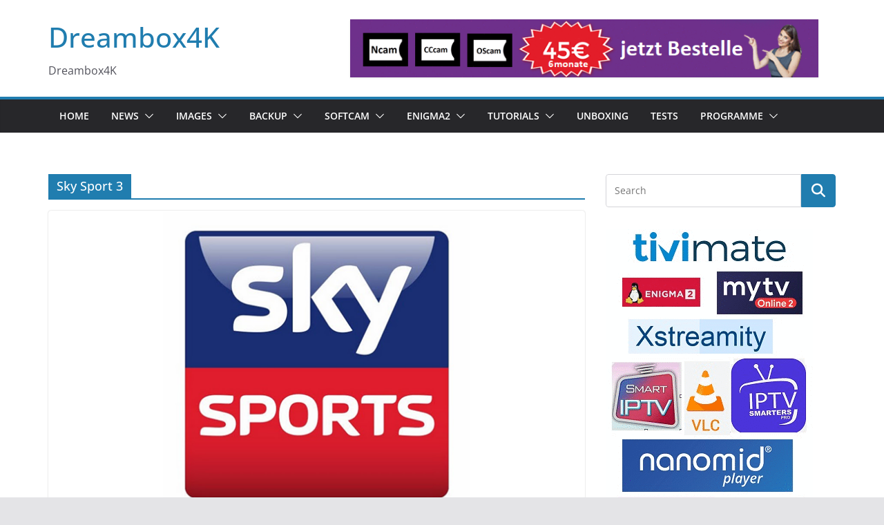

--- FILE ---
content_type: text/html; charset=UTF-8
request_url: http://www.dreambox4k.com/tag/sky-sport-3/
body_size: 96212
content:
		<!doctype html>
		<html lang="en-US">
		
<head>

			<meta charset="UTF-8"/>
		<meta name="viewport" content="width=device-width, initial-scale=1">
		<link rel="profile" href="http://gmpg.org/xfn/11"/>
		
	<title>Sky Sport 3 &#8211; Dreambox4K</title>
<meta name='robots' content='max-image-preview:large' />
<link rel='dns-prefetch' href='//www.googletagmanager.com' />
<link rel='dns-prefetch' href='//pagead2.googlesyndication.com' />
<link rel="alternate" type="application/rss+xml" title="Dreambox4K &raquo; Feed" href="http://www.dreambox4k.com/feed/" />
<link rel="alternate" type="application/rss+xml" title="Dreambox4K &raquo; Comments Feed" href="http://www.dreambox4k.com/comments/feed/" />
<link rel="alternate" type="application/rss+xml" title="Dreambox4K &raquo; Sky Sport 3 Tag Feed" href="http://www.dreambox4k.com/tag/sky-sport-3/feed/" />
<style id='wp-img-auto-sizes-contain-inline-css' type='text/css'>
img:is([sizes=auto i],[sizes^="auto," i]){contain-intrinsic-size:3000px 1500px}
/*# sourceURL=wp-img-auto-sizes-contain-inline-css */
</style>
<style id='wp-emoji-styles-inline-css' type='text/css'>

	img.wp-smiley, img.emoji {
		display: inline !important;
		border: none !important;
		box-shadow: none !important;
		height: 1em !important;
		width: 1em !important;
		margin: 0 0.07em !important;
		vertical-align: -0.1em !important;
		background: none !important;
		padding: 0 !important;
	}
/*# sourceURL=wp-emoji-styles-inline-css */
</style>
<style id='wp-block-library-inline-css' type='text/css'>
:root{--wp-block-synced-color:#7a00df;--wp-block-synced-color--rgb:122,0,223;--wp-bound-block-color:var(--wp-block-synced-color);--wp-editor-canvas-background:#ddd;--wp-admin-theme-color:#007cba;--wp-admin-theme-color--rgb:0,124,186;--wp-admin-theme-color-darker-10:#006ba1;--wp-admin-theme-color-darker-10--rgb:0,107,160.5;--wp-admin-theme-color-darker-20:#005a87;--wp-admin-theme-color-darker-20--rgb:0,90,135;--wp-admin-border-width-focus:2px}@media (min-resolution:192dpi){:root{--wp-admin-border-width-focus:1.5px}}.wp-element-button{cursor:pointer}:root .has-very-light-gray-background-color{background-color:#eee}:root .has-very-dark-gray-background-color{background-color:#313131}:root .has-very-light-gray-color{color:#eee}:root .has-very-dark-gray-color{color:#313131}:root .has-vivid-green-cyan-to-vivid-cyan-blue-gradient-background{background:linear-gradient(135deg,#00d084,#0693e3)}:root .has-purple-crush-gradient-background{background:linear-gradient(135deg,#34e2e4,#4721fb 50%,#ab1dfe)}:root .has-hazy-dawn-gradient-background{background:linear-gradient(135deg,#faaca8,#dad0ec)}:root .has-subdued-olive-gradient-background{background:linear-gradient(135deg,#fafae1,#67a671)}:root .has-atomic-cream-gradient-background{background:linear-gradient(135deg,#fdd79a,#004a59)}:root .has-nightshade-gradient-background{background:linear-gradient(135deg,#330968,#31cdcf)}:root .has-midnight-gradient-background{background:linear-gradient(135deg,#020381,#2874fc)}:root{--wp--preset--font-size--normal:16px;--wp--preset--font-size--huge:42px}.has-regular-font-size{font-size:1em}.has-larger-font-size{font-size:2.625em}.has-normal-font-size{font-size:var(--wp--preset--font-size--normal)}.has-huge-font-size{font-size:var(--wp--preset--font-size--huge)}.has-text-align-center{text-align:center}.has-text-align-left{text-align:left}.has-text-align-right{text-align:right}.has-fit-text{white-space:nowrap!important}#end-resizable-editor-section{display:none}.aligncenter{clear:both}.items-justified-left{justify-content:flex-start}.items-justified-center{justify-content:center}.items-justified-right{justify-content:flex-end}.items-justified-space-between{justify-content:space-between}.screen-reader-text{border:0;clip-path:inset(50%);height:1px;margin:-1px;overflow:hidden;padding:0;position:absolute;width:1px;word-wrap:normal!important}.screen-reader-text:focus{background-color:#ddd;clip-path:none;color:#444;display:block;font-size:1em;height:auto;left:5px;line-height:normal;padding:15px 23px 14px;text-decoration:none;top:5px;width:auto;z-index:100000}html :where(.has-border-color){border-style:solid}html :where([style*=border-top-color]){border-top-style:solid}html :where([style*=border-right-color]){border-right-style:solid}html :where([style*=border-bottom-color]){border-bottom-style:solid}html :where([style*=border-left-color]){border-left-style:solid}html :where([style*=border-width]){border-style:solid}html :where([style*=border-top-width]){border-top-style:solid}html :where([style*=border-right-width]){border-right-style:solid}html :where([style*=border-bottom-width]){border-bottom-style:solid}html :where([style*=border-left-width]){border-left-style:solid}html :where(img[class*=wp-image-]){height:auto;max-width:100%}:where(figure){margin:0 0 1em}html :where(.is-position-sticky){--wp-admin--admin-bar--position-offset:var(--wp-admin--admin-bar--height,0px)}@media screen and (max-width:600px){html :where(.is-position-sticky){--wp-admin--admin-bar--position-offset:0px}}

/*# sourceURL=wp-block-library-inline-css */
</style><style id='global-styles-inline-css' type='text/css'>
:root{--wp--preset--aspect-ratio--square: 1;--wp--preset--aspect-ratio--4-3: 4/3;--wp--preset--aspect-ratio--3-4: 3/4;--wp--preset--aspect-ratio--3-2: 3/2;--wp--preset--aspect-ratio--2-3: 2/3;--wp--preset--aspect-ratio--16-9: 16/9;--wp--preset--aspect-ratio--9-16: 9/16;--wp--preset--color--black: #000000;--wp--preset--color--cyan-bluish-gray: #abb8c3;--wp--preset--color--white: #ffffff;--wp--preset--color--pale-pink: #f78da7;--wp--preset--color--vivid-red: #cf2e2e;--wp--preset--color--luminous-vivid-orange: #ff6900;--wp--preset--color--luminous-vivid-amber: #fcb900;--wp--preset--color--light-green-cyan: #7bdcb5;--wp--preset--color--vivid-green-cyan: #00d084;--wp--preset--color--pale-cyan-blue: #8ed1fc;--wp--preset--color--vivid-cyan-blue: #0693e3;--wp--preset--color--vivid-purple: #9b51e0;--wp--preset--gradient--vivid-cyan-blue-to-vivid-purple: linear-gradient(135deg,rgb(6,147,227) 0%,rgb(155,81,224) 100%);--wp--preset--gradient--light-green-cyan-to-vivid-green-cyan: linear-gradient(135deg,rgb(122,220,180) 0%,rgb(0,208,130) 100%);--wp--preset--gradient--luminous-vivid-amber-to-luminous-vivid-orange: linear-gradient(135deg,rgb(252,185,0) 0%,rgb(255,105,0) 100%);--wp--preset--gradient--luminous-vivid-orange-to-vivid-red: linear-gradient(135deg,rgb(255,105,0) 0%,rgb(207,46,46) 100%);--wp--preset--gradient--very-light-gray-to-cyan-bluish-gray: linear-gradient(135deg,rgb(238,238,238) 0%,rgb(169,184,195) 100%);--wp--preset--gradient--cool-to-warm-spectrum: linear-gradient(135deg,rgb(74,234,220) 0%,rgb(151,120,209) 20%,rgb(207,42,186) 40%,rgb(238,44,130) 60%,rgb(251,105,98) 80%,rgb(254,248,76) 100%);--wp--preset--gradient--blush-light-purple: linear-gradient(135deg,rgb(255,206,236) 0%,rgb(152,150,240) 100%);--wp--preset--gradient--blush-bordeaux: linear-gradient(135deg,rgb(254,205,165) 0%,rgb(254,45,45) 50%,rgb(107,0,62) 100%);--wp--preset--gradient--luminous-dusk: linear-gradient(135deg,rgb(255,203,112) 0%,rgb(199,81,192) 50%,rgb(65,88,208) 100%);--wp--preset--gradient--pale-ocean: linear-gradient(135deg,rgb(255,245,203) 0%,rgb(182,227,212) 50%,rgb(51,167,181) 100%);--wp--preset--gradient--electric-grass: linear-gradient(135deg,rgb(202,248,128) 0%,rgb(113,206,126) 100%);--wp--preset--gradient--midnight: linear-gradient(135deg,rgb(2,3,129) 0%,rgb(40,116,252) 100%);--wp--preset--font-size--small: 13px;--wp--preset--font-size--medium: 16px;--wp--preset--font-size--large: 20px;--wp--preset--font-size--x-large: 24px;--wp--preset--font-size--xx-large: 30px;--wp--preset--font-size--huge: 36px;--wp--preset--font-family--dm-sans: DM Sans, sans-serif;--wp--preset--font-family--public-sans: Public Sans, sans-serif;--wp--preset--font-family--roboto: Roboto, sans-serif;--wp--preset--font-family--segoe-ui: Segoe UI, Arial, sans-serif;--wp--preset--font-family--ibm-plex-serif: IBM Plex Serif, sans-serif;--wp--preset--font-family--inter: Inter, sans-serif;--wp--preset--spacing--20: 0.44rem;--wp--preset--spacing--30: 0.67rem;--wp--preset--spacing--40: 1rem;--wp--preset--spacing--50: 1.5rem;--wp--preset--spacing--60: 2.25rem;--wp--preset--spacing--70: 3.38rem;--wp--preset--spacing--80: 5.06rem;--wp--preset--shadow--natural: 6px 6px 9px rgba(0, 0, 0, 0.2);--wp--preset--shadow--deep: 12px 12px 50px rgba(0, 0, 0, 0.4);--wp--preset--shadow--sharp: 6px 6px 0px rgba(0, 0, 0, 0.2);--wp--preset--shadow--outlined: 6px 6px 0px -3px rgb(255, 255, 255), 6px 6px rgb(0, 0, 0);--wp--preset--shadow--crisp: 6px 6px 0px rgb(0, 0, 0);}:root { --wp--style--global--content-size: 760px;--wp--style--global--wide-size: 1160px; }:where(body) { margin: 0; }.wp-site-blocks > .alignleft { float: left; margin-right: 2em; }.wp-site-blocks > .alignright { float: right; margin-left: 2em; }.wp-site-blocks > .aligncenter { justify-content: center; margin-left: auto; margin-right: auto; }:where(.wp-site-blocks) > * { margin-block-start: 24px; margin-block-end: 0; }:where(.wp-site-blocks) > :first-child { margin-block-start: 0; }:where(.wp-site-blocks) > :last-child { margin-block-end: 0; }:root { --wp--style--block-gap: 24px; }:root :where(.is-layout-flow) > :first-child{margin-block-start: 0;}:root :where(.is-layout-flow) > :last-child{margin-block-end: 0;}:root :where(.is-layout-flow) > *{margin-block-start: 24px;margin-block-end: 0;}:root :where(.is-layout-constrained) > :first-child{margin-block-start: 0;}:root :where(.is-layout-constrained) > :last-child{margin-block-end: 0;}:root :where(.is-layout-constrained) > *{margin-block-start: 24px;margin-block-end: 0;}:root :where(.is-layout-flex){gap: 24px;}:root :where(.is-layout-grid){gap: 24px;}.is-layout-flow > .alignleft{float: left;margin-inline-start: 0;margin-inline-end: 2em;}.is-layout-flow > .alignright{float: right;margin-inline-start: 2em;margin-inline-end: 0;}.is-layout-flow > .aligncenter{margin-left: auto !important;margin-right: auto !important;}.is-layout-constrained > .alignleft{float: left;margin-inline-start: 0;margin-inline-end: 2em;}.is-layout-constrained > .alignright{float: right;margin-inline-start: 2em;margin-inline-end: 0;}.is-layout-constrained > .aligncenter{margin-left: auto !important;margin-right: auto !important;}.is-layout-constrained > :where(:not(.alignleft):not(.alignright):not(.alignfull)){max-width: var(--wp--style--global--content-size);margin-left: auto !important;margin-right: auto !important;}.is-layout-constrained > .alignwide{max-width: var(--wp--style--global--wide-size);}body .is-layout-flex{display: flex;}.is-layout-flex{flex-wrap: wrap;align-items: center;}.is-layout-flex > :is(*, div){margin: 0;}body .is-layout-grid{display: grid;}.is-layout-grid > :is(*, div){margin: 0;}body{padding-top: 0px;padding-right: 0px;padding-bottom: 0px;padding-left: 0px;}a:where(:not(.wp-element-button)){text-decoration: underline;}:root :where(.wp-element-button, .wp-block-button__link){background-color: #32373c;border-width: 0;color: #fff;font-family: inherit;font-size: inherit;font-style: inherit;font-weight: inherit;letter-spacing: inherit;line-height: inherit;padding-top: calc(0.667em + 2px);padding-right: calc(1.333em + 2px);padding-bottom: calc(0.667em + 2px);padding-left: calc(1.333em + 2px);text-decoration: none;text-transform: inherit;}.has-black-color{color: var(--wp--preset--color--black) !important;}.has-cyan-bluish-gray-color{color: var(--wp--preset--color--cyan-bluish-gray) !important;}.has-white-color{color: var(--wp--preset--color--white) !important;}.has-pale-pink-color{color: var(--wp--preset--color--pale-pink) !important;}.has-vivid-red-color{color: var(--wp--preset--color--vivid-red) !important;}.has-luminous-vivid-orange-color{color: var(--wp--preset--color--luminous-vivid-orange) !important;}.has-luminous-vivid-amber-color{color: var(--wp--preset--color--luminous-vivid-amber) !important;}.has-light-green-cyan-color{color: var(--wp--preset--color--light-green-cyan) !important;}.has-vivid-green-cyan-color{color: var(--wp--preset--color--vivid-green-cyan) !important;}.has-pale-cyan-blue-color{color: var(--wp--preset--color--pale-cyan-blue) !important;}.has-vivid-cyan-blue-color{color: var(--wp--preset--color--vivid-cyan-blue) !important;}.has-vivid-purple-color{color: var(--wp--preset--color--vivid-purple) !important;}.has-black-background-color{background-color: var(--wp--preset--color--black) !important;}.has-cyan-bluish-gray-background-color{background-color: var(--wp--preset--color--cyan-bluish-gray) !important;}.has-white-background-color{background-color: var(--wp--preset--color--white) !important;}.has-pale-pink-background-color{background-color: var(--wp--preset--color--pale-pink) !important;}.has-vivid-red-background-color{background-color: var(--wp--preset--color--vivid-red) !important;}.has-luminous-vivid-orange-background-color{background-color: var(--wp--preset--color--luminous-vivid-orange) !important;}.has-luminous-vivid-amber-background-color{background-color: var(--wp--preset--color--luminous-vivid-amber) !important;}.has-light-green-cyan-background-color{background-color: var(--wp--preset--color--light-green-cyan) !important;}.has-vivid-green-cyan-background-color{background-color: var(--wp--preset--color--vivid-green-cyan) !important;}.has-pale-cyan-blue-background-color{background-color: var(--wp--preset--color--pale-cyan-blue) !important;}.has-vivid-cyan-blue-background-color{background-color: var(--wp--preset--color--vivid-cyan-blue) !important;}.has-vivid-purple-background-color{background-color: var(--wp--preset--color--vivid-purple) !important;}.has-black-border-color{border-color: var(--wp--preset--color--black) !important;}.has-cyan-bluish-gray-border-color{border-color: var(--wp--preset--color--cyan-bluish-gray) !important;}.has-white-border-color{border-color: var(--wp--preset--color--white) !important;}.has-pale-pink-border-color{border-color: var(--wp--preset--color--pale-pink) !important;}.has-vivid-red-border-color{border-color: var(--wp--preset--color--vivid-red) !important;}.has-luminous-vivid-orange-border-color{border-color: var(--wp--preset--color--luminous-vivid-orange) !important;}.has-luminous-vivid-amber-border-color{border-color: var(--wp--preset--color--luminous-vivid-amber) !important;}.has-light-green-cyan-border-color{border-color: var(--wp--preset--color--light-green-cyan) !important;}.has-vivid-green-cyan-border-color{border-color: var(--wp--preset--color--vivid-green-cyan) !important;}.has-pale-cyan-blue-border-color{border-color: var(--wp--preset--color--pale-cyan-blue) !important;}.has-vivid-cyan-blue-border-color{border-color: var(--wp--preset--color--vivid-cyan-blue) !important;}.has-vivid-purple-border-color{border-color: var(--wp--preset--color--vivid-purple) !important;}.has-vivid-cyan-blue-to-vivid-purple-gradient-background{background: var(--wp--preset--gradient--vivid-cyan-blue-to-vivid-purple) !important;}.has-light-green-cyan-to-vivid-green-cyan-gradient-background{background: var(--wp--preset--gradient--light-green-cyan-to-vivid-green-cyan) !important;}.has-luminous-vivid-amber-to-luminous-vivid-orange-gradient-background{background: var(--wp--preset--gradient--luminous-vivid-amber-to-luminous-vivid-orange) !important;}.has-luminous-vivid-orange-to-vivid-red-gradient-background{background: var(--wp--preset--gradient--luminous-vivid-orange-to-vivid-red) !important;}.has-very-light-gray-to-cyan-bluish-gray-gradient-background{background: var(--wp--preset--gradient--very-light-gray-to-cyan-bluish-gray) !important;}.has-cool-to-warm-spectrum-gradient-background{background: var(--wp--preset--gradient--cool-to-warm-spectrum) !important;}.has-blush-light-purple-gradient-background{background: var(--wp--preset--gradient--blush-light-purple) !important;}.has-blush-bordeaux-gradient-background{background: var(--wp--preset--gradient--blush-bordeaux) !important;}.has-luminous-dusk-gradient-background{background: var(--wp--preset--gradient--luminous-dusk) !important;}.has-pale-ocean-gradient-background{background: var(--wp--preset--gradient--pale-ocean) !important;}.has-electric-grass-gradient-background{background: var(--wp--preset--gradient--electric-grass) !important;}.has-midnight-gradient-background{background: var(--wp--preset--gradient--midnight) !important;}.has-small-font-size{font-size: var(--wp--preset--font-size--small) !important;}.has-medium-font-size{font-size: var(--wp--preset--font-size--medium) !important;}.has-large-font-size{font-size: var(--wp--preset--font-size--large) !important;}.has-x-large-font-size{font-size: var(--wp--preset--font-size--x-large) !important;}.has-xx-large-font-size{font-size: var(--wp--preset--font-size--xx-large) !important;}.has-huge-font-size{font-size: var(--wp--preset--font-size--huge) !important;}.has-dm-sans-font-family{font-family: var(--wp--preset--font-family--dm-sans) !important;}.has-public-sans-font-family{font-family: var(--wp--preset--font-family--public-sans) !important;}.has-roboto-font-family{font-family: var(--wp--preset--font-family--roboto) !important;}.has-segoe-ui-font-family{font-family: var(--wp--preset--font-family--segoe-ui) !important;}.has-ibm-plex-serif-font-family{font-family: var(--wp--preset--font-family--ibm-plex-serif) !important;}.has-inter-font-family{font-family: var(--wp--preset--font-family--inter) !important;}
/*# sourceURL=global-styles-inline-css */
</style>

<link rel='stylesheet' id='colormag_style-css' href='http://www.dreambox4k.com/wp-content/themes/colormag/style.css?ver=1768741648' type='text/css' media='all' />
<style id='colormag_style-inline-css' type='text/css'>
@media screen and (min-width: 992px) {.cm-primary{width:70%;}}.cm-header .cm-menu-toggle svg,
			.cm-header .cm-menu-toggle svg{fill:#fff;}.cm-footer-bar-area .cm-footer-bar__2 a{color:#207daf;}@media screen and (min-width: 992px) {.cm-primary{width:70%;}}.cm-header .cm-menu-toggle svg,
			.cm-header .cm-menu-toggle svg{fill:#fff;}.cm-footer-bar-area .cm-footer-bar__2 a{color:#207daf;}:root{--top-grid-columns: 4;
			--main-grid-columns: 4;
			--bottom-grid-columns: 2;
			}.cm-footer-builder .cm-footer-bottom-row .cm-footer-col{flex-direction: column;}.cm-footer-builder .cm-footer-main-row .cm-footer-col{flex-direction: column;}.cm-footer-builder .cm-footer-top-row .cm-footer-col{flex-direction: column;} :root{--colormag-color-1: #eaf3fb;--colormag-color-2: #bfdcf3;--colormag-color-3: #94c4eb;--colormag-color-4: #6aace2;--colormag-color-5: #257bc1;--colormag-color-6: #1d6096;--colormag-color-7: #15446b;--colormag-color-8: #0c2941;--colormag-color-9: #040e16;}
/*# sourceURL=colormag_style-inline-css */
</style>
<link rel='stylesheet' id='font-awesome-all-css' href='http://www.dreambox4k.com/wp-content/themes/colormag/inc/customizer/customind/assets/fontawesome/v6/css/all.min.css?ver=6.2.4' type='text/css' media='all' />
<link rel='stylesheet' id='font-awesome-4-css' href='http://www.dreambox4k.com/wp-content/themes/colormag/assets/library/font-awesome/css/v4-shims.min.css?ver=4.7.0' type='text/css' media='all' />
<link rel='stylesheet' id='colormag-font-awesome-6-css' href='http://www.dreambox4k.com/wp-content/themes/colormag/inc/customizer/customind/assets/fontawesome/v6/css/all.min.css?ver=6.2.4' type='text/css' media='all' />
<script type="text/javascript" src="http://www.dreambox4k.com/wp-includes/js/jquery/jquery.min.js?ver=3.7.1" id="jquery-core-js"></script>
<script type="text/javascript" src="http://www.dreambox4k.com/wp-includes/js/jquery/jquery-migrate.min.js?ver=3.4.1" id="jquery-migrate-js"></script>

<!-- Google tag (gtag.js) snippet added by Site Kit -->
<!-- Google Analytics snippet added by Site Kit -->
<script type="text/javascript" src="https://www.googletagmanager.com/gtag/js?id=G-B4V16H081W" id="google_gtagjs-js" async></script>
<script type="text/javascript" id="google_gtagjs-js-after">
/* <![CDATA[ */
window.dataLayer = window.dataLayer || [];function gtag(){dataLayer.push(arguments);}
gtag("set","linker",{"domains":["www.dreambox4k.com"]});
gtag("js", new Date());
gtag("set", "developer_id.dZTNiMT", true);
gtag("config", "G-B4V16H081W");
//# sourceURL=google_gtagjs-js-after
/* ]]> */
</script>
<link rel="https://api.w.org/" href="http://www.dreambox4k.com/wp-json/" /><link rel="alternate" title="JSON" type="application/json" href="http://www.dreambox4k.com/wp-json/wp/v2/tags/404" /><meta name="generator" content="WordPress 6.9" />
<meta name="generator" content="Site Kit by Google 1.165.0" />
<!-- Google AdSense meta tags added by Site Kit -->
<meta name="google-adsense-platform-account" content="ca-host-pub-2644536267352236">
<meta name="google-adsense-platform-domain" content="sitekit.withgoogle.com">
<!-- End Google AdSense meta tags added by Site Kit -->

<!-- Google AdSense snippet added by Site Kit -->
<script type="text/javascript" async="async" src="https://pagead2.googlesyndication.com/pagead/js/adsbygoogle.js?client=ca-pub-9771687134027856&amp;host=ca-host-pub-2644536267352236" crossorigin="anonymous"></script>

<!-- End Google AdSense snippet added by Site Kit -->
<style class='wp-fonts-local' type='text/css'>
@font-face{font-family:"DM Sans";font-style:normal;font-weight:100 900;font-display:fallback;src:url('https://fonts.gstatic.com/s/dmsans/v15/rP2Hp2ywxg089UriCZOIHTWEBlw.woff2') format('woff2');}
@font-face{font-family:"Public Sans";font-style:normal;font-weight:100 900;font-display:fallback;src:url('https://fonts.gstatic.com/s/publicsans/v15/ijwOs5juQtsyLLR5jN4cxBEoRDf44uE.woff2') format('woff2');}
@font-face{font-family:Roboto;font-style:normal;font-weight:100 900;font-display:fallback;src:url('https://fonts.gstatic.com/s/roboto/v30/KFOjCnqEu92Fr1Mu51TjASc6CsE.woff2') format('woff2');}
@font-face{font-family:"IBM Plex Serif";font-style:normal;font-weight:400;font-display:fallback;src:url('http://www.dreambox4k.com/wp-content/themes/colormag/assets/fonts/IBMPlexSerif-Regular.woff2') format('woff2');}
@font-face{font-family:"IBM Plex Serif";font-style:normal;font-weight:700;font-display:fallback;src:url('http://www.dreambox4k.com/wp-content/themes/colormag/assets/fonts/IBMPlexSerif-Bold.woff2') format('woff2');}
@font-face{font-family:"IBM Plex Serif";font-style:normal;font-weight:600;font-display:fallback;src:url('http://www.dreambox4k.com/wp-content/themes/colormag/assets/fonts/IBMPlexSerif-SemiBold.woff2') format('woff2');}
@font-face{font-family:Inter;font-style:normal;font-weight:400;font-display:fallback;src:url('http://www.dreambox4k.com/wp-content/themes/colormag/assets/fonts/Inter-Regular.woff2') format('woff2');}
</style>
<link rel="icon" href="http://www.dreambox4k.com/wp-content/uploads/2020/04/cropped-linux-kernel-computer-icons-windows-subsystem-for-linux-computer-servers-land-agent-32x32.jpg" sizes="32x32" />
<link rel="icon" href="http://www.dreambox4k.com/wp-content/uploads/2020/04/cropped-linux-kernel-computer-icons-windows-subsystem-for-linux-computer-servers-land-agent-192x192.jpg" sizes="192x192" />
<link rel="apple-touch-icon" href="http://www.dreambox4k.com/wp-content/uploads/2020/04/cropped-linux-kernel-computer-icons-windows-subsystem-for-linux-computer-servers-land-agent-180x180.jpg" />
<meta name="msapplication-TileImage" content="http://www.dreambox4k.com/wp-content/uploads/2020/04/cropped-linux-kernel-computer-icons-windows-subsystem-for-linux-computer-servers-land-agent-270x270.jpg" />

</head>

<body class="archive tag tag-sky-sport-3 tag-404 wp-embed-responsive wp-theme-colormag cm-header-layout-1 adv-style-1  wide cm-started-content">




		<div id="page" class="hfeed site">
				<a class="skip-link screen-reader-text" href="#main">Skip to content</a>
		

			<header id="cm-masthead" class="cm-header cm-layout-1 cm-layout-1-style-1 cm-full-width">
		
		
				<div class="cm-main-header">
		
		
	<div id="cm-header-1" class="cm-header-1">
		<div class="cm-container">
			<div class="cm-row">

				<div class="cm-header-col-1">
										<div id="cm-site-branding" class="cm-site-branding">
							</div><!-- #cm-site-branding -->
	
	<div id="cm-site-info" class="">
								<h3 class="cm-site-title">
							<a href="http://www.dreambox4k.com/" title="Dreambox4K" rel="home">Dreambox4K</a>
						</h3>
						
											<p class="cm-site-description">
							Dreambox4K						</p><!-- .cm-site-description -->
											</div><!-- #cm-site-info -->
					</div><!-- .cm-header-col-1 -->

				<div class="cm-header-col-2">
										<div id="header-right-sidebar" class="clearfix">
						<aside id="colormag_728x90_advertisement_widget-2" class="widget cm-728x90-advertisemen-widget clearfix widget-colormag_header_sidebar">
		<div class="advertisement_728x90">
			<div class="cm-advertisement-content"><a href="http://bit.ly/2y5uGHX" class="single_ad_728x90" target="_blank" rel="nofollow"><img src="http://www.dreambox4k.com/wp-content/uploads/2018/05/Ads.gif" width="728" height="90" alt=""></a></div>		</div>

		</aside>					</div>
									</div><!-- .cm-header-col-2 -->

		</div>
	</div>
</div>
		
<div id="cm-header-2" class="cm-header-2">
	<nav id="cm-primary-nav" class="cm-primary-nav">
		<div class="cm-container">
			<div class="cm-row">
				
							
					<p class="cm-menu-toggle" aria-expanded="false">
						<svg class="cm-icon cm-icon--bars" xmlns="http://www.w3.org/2000/svg" viewBox="0 0 24 24"><path d="M21 19H3a1 1 0 0 1 0-2h18a1 1 0 0 1 0 2Zm0-6H3a1 1 0 0 1 0-2h18a1 1 0 0 1 0 2Zm0-6H3a1 1 0 0 1 0-2h18a1 1 0 0 1 0 2Z"></path></svg>						<svg class="cm-icon cm-icon--x-mark" xmlns="http://www.w3.org/2000/svg" viewBox="0 0 24 24"><path d="m13.4 12 8.3-8.3c.4-.4.4-1 0-1.4s-1-.4-1.4 0L12 10.6 3.7 2.3c-.4-.4-1-.4-1.4 0s-.4 1 0 1.4l8.3 8.3-8.3 8.3c-.4.4-.4 1 0 1.4.2.2.4.3.7.3s.5-.1.7-.3l8.3-8.3 8.3 8.3c.2.2.5.3.7.3s.5-.1.7-.3c.4-.4.4-1 0-1.4L13.4 12z"></path></svg>					</p>
					<div class="cm-menu-primary-container"><ul id="menu-menu-1" class="menu"><li id="menu-item-48" class="menu-item menu-item-type-custom menu-item-object-custom menu-item-home menu-item-48"><a href="http://www.dreambox4k.com/">Home</a></li>
<li id="menu-item-119" class="menu-item menu-item-type-taxonomy menu-item-object-category menu-item-has-children menu-item-119"><a href="http://www.dreambox4k.com/category/news/">News</a><span role="button" tabindex="0" class="cm-submenu-toggle" onkeypress=""><svg class="cm-icon" xmlns="http://www.w3.org/2000/svg" xml:space="preserve" viewBox="0 0 24 24"><path d="M12 17.5c-.3 0-.5-.1-.7-.3l-9-9c-.4-.4-.4-1 0-1.4s1-.4 1.4 0l8.3 8.3 8.3-8.3c.4-.4 1-.4 1.4 0s.4 1 0 1.4l-9 9c-.2.2-.4.3-.7.3z"/></svg></span>
<ul class="sub-menu">
	<li id="menu-item-744" class="menu-item menu-item-type-taxonomy menu-item-object-category menu-item-744"><a href="http://www.dreambox4k.com/category/news/frequenz/">Frequenz</a></li>
	<li id="menu-item-128" class="menu-item menu-item-type-taxonomy menu-item-object-category menu-item-128"><a href="http://www.dreambox4k.com/category/news/tv/">TV</a></li>
	<li id="menu-item-129" class="menu-item menu-item-type-taxonomy menu-item-object-category menu-item-129"><a href="http://www.dreambox4k.com/category/news/satellite/">Satellite</a></li>
</ul>
</li>
<li id="menu-item-161" class="menu-item menu-item-type-taxonomy menu-item-object-category menu-item-has-children menu-item-161"><a href="http://www.dreambox4k.com/category/images/">Images</a><span role="button" tabindex="0" class="cm-submenu-toggle" onkeypress=""><svg class="cm-icon" xmlns="http://www.w3.org/2000/svg" xml:space="preserve" viewBox="0 0 24 24"><path d="M12 17.5c-.3 0-.5-.1-.7-.3l-9-9c-.4-.4-.4-1 0-1.4s1-.4 1.4 0l8.3 8.3 8.3-8.3c.4-.4 1-.4 1.4 0s.4 1 0 1.4l-9 9c-.2.2-.4.3-.7.3z"/></svg></span>
<ul class="sub-menu">
	<li id="menu-item-7125" class="menu-item menu-item-type-taxonomy menu-item-object-category menu-item-has-children menu-item-7125"><a href="http://www.dreambox4k.com/category/images/axas/">AXAS</a><span role="button" tabindex="0" class="cm-submenu-toggle" onkeypress=""><svg class="cm-icon" xmlns="http://www.w3.org/2000/svg" xml:space="preserve" viewBox="0 0 24 24"><path d="M12 17.5c-.3 0-.5-.1-.7-.3l-9-9c-.4-.4-.4-1 0-1.4s1-.4 1.4 0l8.3 8.3 8.3-8.3c.4-.4 1-.4 1.4 0s.4 1 0 1.4l-9 9c-.2.2-.4.3-.7.3z"/></svg></span>
	<ul class="sub-menu">
		<li id="menu-item-7126" class="menu-item menu-item-type-taxonomy menu-item-object-category menu-item-7126"><a href="http://www.dreambox4k.com/category/images/axas/e4hd-4k-ultra/">E4HD 4K Ultra</a></li>
	</ul>
</li>
	<li id="menu-item-2313" class="menu-item menu-item-type-taxonomy menu-item-object-category menu-item-has-children menu-item-2313"><a href="http://www.dreambox4k.com/category/images/dreambox/">DREAMBOX</a><span role="button" tabindex="0" class="cm-submenu-toggle" onkeypress=""><svg class="cm-icon" xmlns="http://www.w3.org/2000/svg" xml:space="preserve" viewBox="0 0 24 24"><path d="M12 17.5c-.3 0-.5-.1-.7-.3l-9-9c-.4-.4-.4-1 0-1.4s1-.4 1.4 0l8.3 8.3 8.3-8.3c.4-.4 1-.4 1.4 0s.4 1 0 1.4l-9 9c-.2.2-.4.3-.7.3z"/></svg></span>
	<ul class="sub-menu">
		<li id="menu-item-11508" class="menu-item menu-item-type-taxonomy menu-item-object-category menu-item-11508"><a href="http://www.dreambox4k.com/category/images/dreambox/dreambox-seven/">DREAMBOX SEVEN</a></li>
		<li id="menu-item-8942" class="menu-item menu-item-type-taxonomy menu-item-object-category menu-item-8942"><a href="http://www.dreambox4k.com/category/images/dreambox/dream-one/">Dream ONE</a></li>
		<li id="menu-item-11509" class="menu-item menu-item-type-taxonomy menu-item-object-category menu-item-11509"><a href="http://www.dreambox4k.com/category/images/dreambox/dreambox-two/">DREAMBOX TWO</a></li>
		<li id="menu-item-4001" class="menu-item menu-item-type-taxonomy menu-item-object-category menu-item-4001"><a href="http://www.dreambox4k.com/category/images/dreambox/dm920/">DM920</a></li>
		<li id="menu-item-415" class="menu-item menu-item-type-taxonomy menu-item-object-category menu-item-415"><a href="http://www.dreambox4k.com/category/images/dreambox/dm900uhd/">DM900UHD</a></li>
		<li id="menu-item-410" class="menu-item menu-item-type-taxonomy menu-item-object-category menu-item-410"><a href="http://www.dreambox4k.com/category/images/dreambox/dm7080hd/">DM7080HD</a></li>
		<li id="menu-item-414" class="menu-item menu-item-type-taxonomy menu-item-object-category menu-item-414"><a href="http://www.dreambox4k.com/category/images/dreambox/dm820hd/">DM820HD</a></li>
		<li id="menu-item-407" class="menu-item menu-item-type-taxonomy menu-item-object-category menu-item-407"><a href="http://www.dreambox4k.com/category/images/dreambox/dm520m525/">DM520/DM525</a></li>
		<li id="menu-item-408" class="menu-item menu-item-type-taxonomy menu-item-object-category menu-item-408"><a href="http://www.dreambox4k.com/category/images/dreambox/dm7020hd/">DM7020HD</a></li>
		<li id="menu-item-406" class="menu-item menu-item-type-taxonomy menu-item-object-category menu-item-406"><a href="http://www.dreambox4k.com/category/images/dreambox/dm500hd/">DM500HD</a></li>
		<li id="menu-item-11885" class="menu-item menu-item-type-taxonomy menu-item-object-category menu-item-11885"><a href="http://www.dreambox4k.com/category/images/dreambox/dm500hdv2/">DM500HDv2</a></li>
		<li id="menu-item-411" class="menu-item menu-item-type-taxonomy menu-item-object-category menu-item-411"><a href="http://www.dreambox4k.com/category/images/dreambox/dm8000hd/">DM8000HD</a></li>
		<li id="menu-item-412" class="menu-item menu-item-type-taxonomy menu-item-object-category menu-item-412"><a href="http://www.dreambox4k.com/category/images/dreambox/dm800hdse/">DM800HDse</a></li>
		<li id="menu-item-413" class="menu-item menu-item-type-taxonomy menu-item-object-category menu-item-413"><a href="http://www.dreambox4k.com/category/images/dreambox/dm800hdsev2/">DM800HDseV2</a></li>
		<li id="menu-item-409" class="menu-item menu-item-type-taxonomy menu-item-object-category menu-item-409"><a href="http://www.dreambox4k.com/category/images/dreambox/dm7020hdv2/">DM7020HDv2</a></li>
	</ul>
</li>
	<li id="menu-item-2314" class="menu-item menu-item-type-taxonomy menu-item-object-category menu-item-has-children menu-item-2314"><a href="http://www.dreambox4k.com/category/images/vuplus/">VUPLUS</a><span role="button" tabindex="0" class="cm-submenu-toggle" onkeypress=""><svg class="cm-icon" xmlns="http://www.w3.org/2000/svg" xml:space="preserve" viewBox="0 0 24 24"><path d="M12 17.5c-.3 0-.5-.1-.7-.3l-9-9c-.4-.4-.4-1 0-1.4s1-.4 1.4 0l8.3 8.3 8.3-8.3c.4-.4 1-.4 1.4 0s.4 1 0 1.4l-9 9c-.2.2-.4.3-.7.3z"/></svg></span>
	<ul class="sub-menu">
		<li id="menu-item-2483" class="menu-item menu-item-type-taxonomy menu-item-object-category menu-item-2483"><a href="http://www.dreambox4k.com/category/images/vuplus/vu-solo-4k/">VU+ SOLO 4K</a></li>
		<li id="menu-item-7386" class="menu-item menu-item-type-taxonomy menu-item-object-category menu-item-7386"><a href="http://www.dreambox4k.com/category/images/vuplus/vu-duo-4k/">VU+ DUO 4K</a></li>
		<li id="menu-item-12585" class="menu-item menu-item-type-taxonomy menu-item-object-category menu-item-12585"><a href="http://www.dreambox4k.com/category/images/vuplus/vu-duo-4k-se/">VU+ DUO 4K SE</a></li>
		<li id="menu-item-2568" class="menu-item menu-item-type-taxonomy menu-item-object-category menu-item-2568"><a href="http://www.dreambox4k.com/category/images/vuplus/vu-uno-4k/">VU+ UNO 4K</a></li>
		<li id="menu-item-3475" class="menu-item menu-item-type-taxonomy menu-item-object-category menu-item-3475"><a href="http://www.dreambox4k.com/category/images/vuplus/vu-uno-4k-se/">VU+ UNO 4K SE</a></li>
		<li id="menu-item-2484" class="menu-item menu-item-type-taxonomy menu-item-object-category menu-item-2484"><a href="http://www.dreambox4k.com/category/images/vuplus/vu-ultimo-4k/">VU+ ULTIMO 4K</a></li>
		<li id="menu-item-2570" class="menu-item menu-item-type-taxonomy menu-item-object-category menu-item-2570"><a href="http://www.dreambox4k.com/category/images/vuplus/vu-zero-4k/">VU+ ZERO 4K</a></li>
		<li id="menu-item-2569" class="menu-item menu-item-type-taxonomy menu-item-object-category menu-item-2569"><a href="http://www.dreambox4k.com/category/images/vuplus/vu-zero/">VU+ ZERO</a></li>
		<li id="menu-item-2563" class="menu-item menu-item-type-taxonomy menu-item-object-category menu-item-2563"><a href="http://www.dreambox4k.com/category/images/vuplus/vu-solo/">VU+ SOLO</a></li>
		<li id="menu-item-2564" class="menu-item menu-item-type-taxonomy menu-item-object-category menu-item-2564"><a href="http://www.dreambox4k.com/category/images/vuplus/vu-solo-2/">VU+ SOLO 2</a></li>
		<li id="menu-item-2565" class="menu-item menu-item-type-taxonomy menu-item-object-category menu-item-2565"><a href="http://www.dreambox4k.com/category/images/vuplus/vu-solo-se/">VU+ SOLO SE</a></li>
		<li id="menu-item-2561" class="menu-item menu-item-type-taxonomy menu-item-object-category menu-item-2561"><a href="http://www.dreambox4k.com/category/images/vuplus/vu-duo/">VU+ DUO</a></li>
		<li id="menu-item-2562" class="menu-item menu-item-type-taxonomy menu-item-object-category menu-item-2562"><a href="http://www.dreambox4k.com/category/images/vuplus/vu-duo-2/">VU+ DUO 2</a></li>
		<li id="menu-item-2567" class="menu-item menu-item-type-taxonomy menu-item-object-category menu-item-2567"><a href="http://www.dreambox4k.com/category/images/vuplus/vu-uno/">VU+ UNO</a></li>
		<li id="menu-item-2566" class="menu-item menu-item-type-taxonomy menu-item-object-category menu-item-2566"><a href="http://www.dreambox4k.com/category/images/vuplus/vu-ultimo/">VU+ ULTIMO</a></li>
	</ul>
</li>
	<li id="menu-item-3102" class="menu-item menu-item-type-taxonomy menu-item-object-category menu-item-has-children menu-item-3102"><a href="http://www.dreambox4k.com/category/images/octagon/">OCTAGON</a><span role="button" tabindex="0" class="cm-submenu-toggle" onkeypress=""><svg class="cm-icon" xmlns="http://www.w3.org/2000/svg" xml:space="preserve" viewBox="0 0 24 24"><path d="M12 17.5c-.3 0-.5-.1-.7-.3l-9-9c-.4-.4-.4-1 0-1.4s1-.4 1.4 0l8.3 8.3 8.3-8.3c.4-.4 1-.4 1.4 0s.4 1 0 1.4l-9 9c-.2.2-.4.3-.7.3z"/></svg></span>
	<ul class="sub-menu">
		<li id="menu-item-6791" class="menu-item menu-item-type-taxonomy menu-item-object-category menu-item-6791"><a href="http://www.dreambox4k.com/category/images/octagon/sf8008-4k-uhd/">SF8008 4K UHD</a></li>
		<li id="menu-item-3109" class="menu-item menu-item-type-taxonomy menu-item-object-category menu-item-3109"><a href="http://www.dreambox4k.com/category/images/octagon/sf4008-e2-4k/">SF4008 E2 4k</a></li>
		<li id="menu-item-11167" class="menu-item menu-item-type-taxonomy menu-item-object-category menu-item-11167"><a href="http://www.dreambox4k.com/category/images/octagon/sf5008-4k/">SF5008 4K</a></li>
		<li id="menu-item-3110" class="menu-item menu-item-type-taxonomy menu-item-object-category menu-item-3110"><a href="http://www.dreambox4k.com/category/images/octagon/sf98-e2-hd/">SF98 E2 HD</a></li>
		<li id="menu-item-3103" class="menu-item menu-item-type-taxonomy menu-item-object-category menu-item-3103"><a href="http://www.dreambox4k.com/category/images/octagon/sf108-e2-hd/">SF108 E2 HD</a></li>
		<li id="menu-item-3104" class="menu-item menu-item-type-taxonomy menu-item-object-category menu-item-3104"><a href="http://www.dreambox4k.com/category/images/octagon/sf128-e2-hd/">SF128 E2 HD</a></li>
		<li id="menu-item-3105" class="menu-item menu-item-type-taxonomy menu-item-object-category menu-item-3105"><a href="http://www.dreambox4k.com/category/images/octagon/sf138-e2-hd/">SF138 E2 HD</a></li>
		<li id="menu-item-3106" class="menu-item menu-item-type-taxonomy menu-item-object-category menu-item-3106"><a href="http://www.dreambox4k.com/category/images/octagon/sf208-e2-hd/">SF208 E2 HD</a></li>
		<li id="menu-item-3107" class="menu-item menu-item-type-taxonomy menu-item-object-category menu-item-3107"><a href="http://www.dreambox4k.com/category/images/octagon/sf228-e2-hd/">SF228 E2 HD</a></li>
		<li id="menu-item-11168" class="menu-item menu-item-type-taxonomy menu-item-object-category menu-item-11168"><a href="http://www.dreambox4k.com/category/images/octagon/sf-238-e2-hd/">SF-238 E2 HD</a></li>
		<li id="menu-item-3108" class="menu-item menu-item-type-taxonomy menu-item-object-category menu-item-3108"><a href="http://www.dreambox4k.com/category/images/octagon/sf3038-e2-hd/">SF3038 E2 HD</a></li>
	</ul>
</li>
	<li id="menu-item-2923" class="menu-item menu-item-type-taxonomy menu-item-object-category menu-item-has-children menu-item-2923"><a href="http://www.dreambox4k.com/category/images/gigablue/">GIGABLUE</a><span role="button" tabindex="0" class="cm-submenu-toggle" onkeypress=""><svg class="cm-icon" xmlns="http://www.w3.org/2000/svg" xml:space="preserve" viewBox="0 0 24 24"><path d="M12 17.5c-.3 0-.5-.1-.7-.3l-9-9c-.4-.4-.4-1 0-1.4s1-.4 1.4 0l8.3 8.3 8.3-8.3c.4-.4 1-.4 1.4 0s.4 1 0 1.4l-9 9c-.2.2-.4.3-.7.3z"/></svg></span>
	<ul class="sub-menu">
		<li id="menu-item-2933" class="menu-item menu-item-type-taxonomy menu-item-object-category menu-item-2933"><a href="http://www.dreambox4k.com/category/images/gigablue/gigablue-uhd-quad-4k/">GigaBlue UHD Quad 4K</a></li>
		<li id="menu-item-2934" class="menu-item menu-item-type-taxonomy menu-item-object-category menu-item-2934"><a href="http://www.dreambox4k.com/category/images/gigablue/gigablue-uhd-ue-4k/">GigaBlue UHD UE 4K</a></li>
		<li id="menu-item-10682" class="menu-item menu-item-type-taxonomy menu-item-object-category menu-item-10682"><a href="http://www.dreambox4k.com/category/images/gigablue/gigablue-uhd-trio-4k/">GigaBlue UHD TRIO 4K</a></li>
		<li id="menu-item-2924" class="menu-item menu-item-type-taxonomy menu-item-object-category menu-item-2924"><a href="http://www.dreambox4k.com/category/images/gigablue/gigablue-hd-quad/">Gigablue HD QUAD</a></li>
		<li id="menu-item-10981" class="menu-item menu-item-type-taxonomy menu-item-object-category menu-item-10981"><a href="http://www.dreambox4k.com/category/images/gigablue/gigablue-quad-plus-hd/">Gigablue Quad Plus HD</a></li>
		<li id="menu-item-2925" class="menu-item menu-item-type-taxonomy menu-item-object-category menu-item-2925"><a href="http://www.dreambox4k.com/category/images/gigablue/gigablue-hd-x1/">GigaBlue HD X1</a></li>
		<li id="menu-item-2926" class="menu-item menu-item-type-taxonomy menu-item-object-category menu-item-2926"><a href="http://www.dreambox4k.com/category/images/gigablue/gigablue-hd-x2/">GigaBlue HD X2</a></li>
		<li id="menu-item-2927" class="menu-item menu-item-type-taxonomy menu-item-object-category menu-item-2927"><a href="http://www.dreambox4k.com/category/images/gigablue/gigablue-hd-x3/">GigaBlue HD X3</a></li>
		<li id="menu-item-2928" class="menu-item menu-item-type-taxonomy menu-item-object-category menu-item-2928"><a href="http://www.dreambox4k.com/category/images/gigablue/gigablue-hd800-se/">Gigablue HD800 SE</a></li>
		<li id="menu-item-2929" class="menu-item menu-item-type-taxonomy menu-item-object-category menu-item-2929"><a href="http://www.dreambox4k.com/category/images/gigablue/gigablue-hd800-se-plus/">Gigablue HD800 SE PLUS</a></li>
		<li id="menu-item-2930" class="menu-item menu-item-type-taxonomy menu-item-object-category menu-item-2930"><a href="http://www.dreambox4k.com/category/images/gigablue/gigablue-hd800-solo/">Gigablue HD800 SOLO</a></li>
		<li id="menu-item-2931" class="menu-item menu-item-type-taxonomy menu-item-object-category menu-item-2931"><a href="http://www.dreambox4k.com/category/images/gigablue/gigablue-hd800-ue/">Gigablue HD800 UE</a></li>
		<li id="menu-item-2932" class="menu-item menu-item-type-taxonomy menu-item-object-category menu-item-2932"><a href="http://www.dreambox4k.com/category/images/gigablue/gigablue-hd800-ue-plus/">Gigablue HD800 UE PLUS</a></li>
	</ul>
</li>
	<li id="menu-item-3248" class="menu-item menu-item-type-taxonomy menu-item-object-category menu-item-has-children menu-item-3248"><a href="http://www.dreambox4k.com/category/images/xtrend/">Xtrend</a><span role="button" tabindex="0" class="cm-submenu-toggle" onkeypress=""><svg class="cm-icon" xmlns="http://www.w3.org/2000/svg" xml:space="preserve" viewBox="0 0 24 24"><path d="M12 17.5c-.3 0-.5-.1-.7-.3l-9-9c-.4-.4-.4-1 0-1.4s1-.4 1.4 0l8.3 8.3 8.3-8.3c.4-.4 1-.4 1.4 0s.4 1 0 1.4l-9 9c-.2.2-.4.3-.7.3z"/></svg></span>
	<ul class="sub-menu">
		<li id="menu-item-3250" class="menu-item menu-item-type-taxonomy menu-item-object-category menu-item-3250"><a href="http://www.dreambox4k.com/category/images/xtrend/et-4x00/">ET-4×00</a></li>
		<li id="menu-item-3251" class="menu-item menu-item-type-taxonomy menu-item-object-category menu-item-3251"><a href="http://www.dreambox4k.com/category/images/xtrend/et-5x00/">ET-5×00</a></li>
		<li id="menu-item-3252" class="menu-item menu-item-type-taxonomy menu-item-object-category menu-item-3252"><a href="http://www.dreambox4k.com/category/images/xtrend/et-6x00/">ET-6×00</a></li>
		<li id="menu-item-3253" class="menu-item menu-item-type-taxonomy menu-item-object-category menu-item-3253"><a href="http://www.dreambox4k.com/category/images/xtrend/et-7x00/">ET-7×00</a></li>
		<li id="menu-item-3254" class="menu-item menu-item-type-taxonomy menu-item-object-category menu-item-3254"><a href="http://www.dreambox4k.com/category/images/xtrend/et-8000/">ET-8000</a></li>
		<li id="menu-item-5647" class="menu-item menu-item-type-taxonomy menu-item-object-category menu-item-5647"><a href="http://www.dreambox4k.com/category/images/xtrend/et-8500/">ET-8500</a></li>
		<li id="menu-item-3255" class="menu-item menu-item-type-taxonomy menu-item-object-category menu-item-3255"><a href="http://www.dreambox4k.com/category/images/xtrend/et-9x00/">ET-9×00</a></li>
		<li id="menu-item-3249" class="menu-item menu-item-type-taxonomy menu-item-object-category menu-item-3249"><a href="http://www.dreambox4k.com/category/images/xtrend/et-1x000/">ET-1×000</a></li>
	</ul>
</li>
	<li id="menu-item-2800" class="menu-item menu-item-type-taxonomy menu-item-object-category menu-item-has-children menu-item-2800"><a href="http://www.dreambox4k.com/category/images/formuler/">FORMULER</a><span role="button" tabindex="0" class="cm-submenu-toggle" onkeypress=""><svg class="cm-icon" xmlns="http://www.w3.org/2000/svg" xml:space="preserve" viewBox="0 0 24 24"><path d="M12 17.5c-.3 0-.5-.1-.7-.3l-9-9c-.4-.4-.4-1 0-1.4s1-.4 1.4 0l8.3 8.3 8.3-8.3c.4-.4 1-.4 1.4 0s.4 1 0 1.4l-9 9c-.2.2-.4.3-.7.3z"/></svg></span>
	<ul class="sub-menu">
		<li id="menu-item-2801" class="menu-item menu-item-type-taxonomy menu-item-object-category menu-item-2801"><a href="http://www.dreambox4k.com/category/images/formuler/f1/">F1</a></li>
		<li id="menu-item-2802" class="menu-item menu-item-type-taxonomy menu-item-object-category menu-item-2802"><a href="http://www.dreambox4k.com/category/images/formuler/f3/">F3</a></li>
		<li id="menu-item-2803" class="menu-item menu-item-type-taxonomy menu-item-object-category menu-item-2803"><a href="http://www.dreambox4k.com/category/images/formuler/f4/">F4</a></li>
		<li id="menu-item-2804" class="menu-item menu-item-type-taxonomy menu-item-object-category menu-item-2804"><a href="http://www.dreambox4k.com/category/images/formuler/f4-turbo/">F4 Turbo</a></li>
	</ul>
</li>
	<li id="menu-item-4413" class="menu-item menu-item-type-taxonomy menu-item-object-category menu-item-has-children menu-item-4413"><a href="http://www.dreambox4k.com/category/images/mutant/">Mutant</a><span role="button" tabindex="0" class="cm-submenu-toggle" onkeypress=""><svg class="cm-icon" xmlns="http://www.w3.org/2000/svg" xml:space="preserve" viewBox="0 0 24 24"><path d="M12 17.5c-.3 0-.5-.1-.7-.3l-9-9c-.4-.4-.4-1 0-1.4s1-.4 1.4 0l8.3 8.3 8.3-8.3c.4-.4 1-.4 1.4 0s.4 1 0 1.4l-9 9c-.2.2-.4.3-.7.3z"/></svg></span>
	<ul class="sub-menu">
		<li id="menu-item-11206" class="menu-item menu-item-type-taxonomy menu-item-object-category menu-item-11206"><a href="http://www.dreambox4k.com/category/images/mutant/hd61-4k/">HD61 4K</a></li>
		<li id="menu-item-10871" class="menu-item menu-item-type-taxonomy menu-item-object-category menu-item-10871"><a href="http://www.dreambox4k.com/category/images/mutant/hd60-4k/">HD60 4K</a></li>
		<li id="menu-item-4421" class="menu-item menu-item-type-taxonomy menu-item-object-category menu-item-4421"><a href="http://www.dreambox4k.com/category/images/mutant/hd51/">HD51 4k</a></li>
		<li id="menu-item-4415" class="menu-item menu-item-type-taxonomy menu-item-object-category menu-item-4415"><a href="http://www.dreambox4k.com/category/images/mutant/hd1100/">HD1100</a></li>
		<li id="menu-item-4414" class="menu-item menu-item-type-taxonomy menu-item-object-category menu-item-4414"><a href="http://www.dreambox4k.com/category/images/mutant/hd11/">HD11</a></li>
		<li id="menu-item-4416" class="menu-item menu-item-type-taxonomy menu-item-object-category menu-item-4416"><a href="http://www.dreambox4k.com/category/images/mutant/hd1200/">HD1200</a></li>
		<li id="menu-item-4417" class="menu-item menu-item-type-taxonomy menu-item-object-category menu-item-4417"><a href="http://www.dreambox4k.com/category/images/mutant/hd1265/">HD1265</a></li>
		<li id="menu-item-4418" class="menu-item menu-item-type-taxonomy menu-item-object-category menu-item-4418"><a href="http://www.dreambox4k.com/category/images/mutant/hd1500/">HD1500</a></li>
		<li id="menu-item-4419" class="menu-item menu-item-type-taxonomy menu-item-object-category menu-item-4419"><a href="http://www.dreambox4k.com/category/images/mutant/hd2400/">HD2400</a></li>
		<li id="menu-item-4420" class="menu-item menu-item-type-taxonomy menu-item-object-category menu-item-4420"><a href="http://www.dreambox4k.com/category/images/mutant/hd500c/">HD500C</a></li>
		<li id="menu-item-4422" class="menu-item menu-item-type-taxonomy menu-item-object-category menu-item-4422"><a href="http://www.dreambox4k.com/category/images/mutant/hd530c/">HD530C</a></li>
	</ul>
</li>
	<li id="menu-item-6826" class="menu-item menu-item-type-taxonomy menu-item-object-category menu-item-has-children menu-item-6826"><a href="http://www.dreambox4k.com/category/images/dinobot/">DINOBOT</a><span role="button" tabindex="0" class="cm-submenu-toggle" onkeypress=""><svg class="cm-icon" xmlns="http://www.w3.org/2000/svg" xml:space="preserve" viewBox="0 0 24 24"><path d="M12 17.5c-.3 0-.5-.1-.7-.3l-9-9c-.4-.4-.4-1 0-1.4s1-.4 1.4 0l8.3 8.3 8.3-8.3c.4-.4 1-.4 1.4 0s.4 1 0 1.4l-9 9c-.2.2-.4.3-.7.3z"/></svg></span>
	<ul class="sub-menu">
		<li id="menu-item-6822" class="menu-item menu-item-type-taxonomy menu-item-object-category menu-item-6822"><a href="http://www.dreambox4k.com/category/images/dinobot/dinobot-4k/">DINOBOT 4K</a></li>
		<li id="menu-item-6823" class="menu-item menu-item-type-taxonomy menu-item-object-category menu-item-6823"><a href="http://www.dreambox4k.com/category/images/dinobot/dinobot-4k-mini/">DINOBOT 4K MINI</a></li>
		<li id="menu-item-6824" class="menu-item menu-item-type-taxonomy menu-item-object-category menu-item-6824"><a href="http://www.dreambox4k.com/category/images/dinobot/dinobot-4k-plus/">DINOBOT 4K PLUS</a></li>
		<li id="menu-item-6825" class="menu-item menu-item-type-taxonomy menu-item-object-category menu-item-6825"><a href="http://www.dreambox4k.com/category/images/dinobot/dinobot-4k-se/">DINOBOT 4K SE</a></li>
	</ul>
</li>
	<li id="menu-item-9272" class="menu-item menu-item-type-taxonomy menu-item-object-category menu-item-has-children menu-item-9272"><a href="http://www.dreambox4k.com/category/images/anadol/">ANADOL</a><span role="button" tabindex="0" class="cm-submenu-toggle" onkeypress=""><svg class="cm-icon" xmlns="http://www.w3.org/2000/svg" xml:space="preserve" viewBox="0 0 24 24"><path d="M12 17.5c-.3 0-.5-.1-.7-.3l-9-9c-.4-.4-.4-1 0-1.4s1-.4 1.4 0l8.3 8.3 8.3-8.3c.4-.4 1-.4 1.4 0s.4 1 0 1.4l-9 9c-.2.2-.4.3-.7.3z"/></svg></span>
	<ul class="sub-menu">
		<li id="menu-item-6871" class="menu-item menu-item-type-taxonomy menu-item-object-category menu-item-6871"><a href="http://www.dreambox4k.com/category/images/anadol/anadol-4k/">Anadol 4K</a></li>
		<li id="menu-item-9275" class="menu-item menu-item-type-taxonomy menu-item-object-category menu-item-9275"><a href="http://www.dreambox4k.com/category/images/anadol/anadol-4k-v2/">Anadol 4K v2</a></li>
		<li id="menu-item-9273" class="menu-item menu-item-type-taxonomy menu-item-object-category menu-item-9273"><a href="http://www.dreambox4k.com/category/images/anadol/anadol-combo-4k/">Anadol Combo 4k</a></li>
		<li id="menu-item-9276" class="menu-item menu-item-type-taxonomy menu-item-object-category menu-item-9276"><a href="http://www.dreambox4k.com/category/images/anadol/anadol-multibox-4k/">Anadol Multibox 4k</a></li>
	</ul>
</li>
	<li id="menu-item-8545" class="menu-item menu-item-type-taxonomy menu-item-object-category menu-item-has-children menu-item-8545"><a href="http://www.dreambox4k.com/category/images/edision/">Edision</a><span role="button" tabindex="0" class="cm-submenu-toggle" onkeypress=""><svg class="cm-icon" xmlns="http://www.w3.org/2000/svg" xml:space="preserve" viewBox="0 0 24 24"><path d="M12 17.5c-.3 0-.5-.1-.7-.3l-9-9c-.4-.4-.4-1 0-1.4s1-.4 1.4 0l8.3 8.3 8.3-8.3c.4-.4 1-.4 1.4 0s.4 1 0 1.4l-9 9c-.2.2-.4.3-.7.3z"/></svg></span>
	<ul class="sub-menu">
		<li id="menu-item-8546" class="menu-item menu-item-type-taxonomy menu-item-object-category menu-item-8546"><a href="http://www.dreambox4k.com/category/images/edision/osmio4k/">osmio4k</a></li>
	</ul>
</li>
	<li id="menu-item-9226" class="menu-item menu-item-type-taxonomy menu-item-object-category menu-item-has-children menu-item-9226"><a href="http://www.dreambox4k.com/category/images/amiko/">AMIKO</a><span role="button" tabindex="0" class="cm-submenu-toggle" onkeypress=""><svg class="cm-icon" xmlns="http://www.w3.org/2000/svg" xml:space="preserve" viewBox="0 0 24 24"><path d="M12 17.5c-.3 0-.5-.1-.7-.3l-9-9c-.4-.4-.4-1 0-1.4s1-.4 1.4 0l8.3 8.3 8.3-8.3c.4-.4 1-.4 1.4 0s.4 1 0 1.4l-9 9c-.2.2-.4.3-.7.3z"/></svg></span>
	<ul class="sub-menu">
		<li id="menu-item-9227" class="menu-item menu-item-type-taxonomy menu-item-object-category menu-item-9227"><a href="http://www.dreambox4k.com/category/images/amiko/alien2/">Alien 2</a></li>
		<li id="menu-item-9228" class="menu-item menu-item-type-taxonomy menu-item-object-category menu-item-9228"><a href="http://www.dreambox4k.com/category/images/amiko/alien5/">Alien 5</a></li>
		<li id="menu-item-9229" class="menu-item menu-item-type-taxonomy menu-item-object-category menu-item-9229"><a href="http://www.dreambox4k.com/category/images/amiko/alienmini/">Alien mini</a></li>
		<li id="menu-item-9230" class="menu-item menu-item-type-taxonomy menu-item-object-category menu-item-9230"><a href="http://www.dreambox4k.com/category/images/amiko/viper4k/">Viper 4k</a></li>
		<li id="menu-item-9231" class="menu-item menu-item-type-taxonomy menu-item-object-category menu-item-9231"><a href="http://www.dreambox4k.com/category/images/amiko/vipercombo/">Viper combo</a></li>
		<li id="menu-item-9232" class="menu-item menu-item-type-taxonomy menu-item-object-category menu-item-9232"><a href="http://www.dreambox4k.com/category/images/amiko/viper-combo-hdd/">Viper combo HDD</a></li>
		<li id="menu-item-9233" class="menu-item menu-item-type-taxonomy menu-item-object-category menu-item-9233"><a href="http://www.dreambox4k.com/category/images/amiko/viperslim/">Viper slim</a></li>
	</ul>
</li>
	<li id="menu-item-6887" class="menu-item menu-item-type-taxonomy menu-item-object-category menu-item-has-children menu-item-6887"><a href="http://www.dreambox4k.com/category/images/atemio/">ATEMIO</a><span role="button" tabindex="0" class="cm-submenu-toggle" onkeypress=""><svg class="cm-icon" xmlns="http://www.w3.org/2000/svg" xml:space="preserve" viewBox="0 0 24 24"><path d="M12 17.5c-.3 0-.5-.1-.7-.3l-9-9c-.4-.4-.4-1 0-1.4s1-.4 1.4 0l8.3 8.3 8.3-8.3c.4-.4 1-.4 1.4 0s.4 1 0 1.4l-9 9c-.2.2-.4.3-.7.3z"/></svg></span>
	<ul class="sub-menu">
		<li id="menu-item-6888" class="menu-item menu-item-type-taxonomy menu-item-object-category menu-item-6888"><a href="http://www.dreambox4k.com/category/images/atemio/atemio5x00/">atemio5x00</a></li>
		<li id="menu-item-6889" class="menu-item menu-item-type-taxonomy menu-item-object-category menu-item-6889"><a href="http://www.dreambox4k.com/category/images/atemio/atemio6000/">atemio6000</a></li>
		<li id="menu-item-6890" class="menu-item menu-item-type-taxonomy menu-item-object-category menu-item-6890"><a href="http://www.dreambox4k.com/category/images/atemio/atemio6100/">atemio6100</a></li>
		<li id="menu-item-6891" class="menu-item menu-item-type-taxonomy menu-item-object-category menu-item-6891"><a href="http://www.dreambox4k.com/category/images/atemio/atemio6200/">atemio6200</a></li>
		<li id="menu-item-6892" class="menu-item menu-item-type-taxonomy menu-item-object-category menu-item-6892"><a href="http://www.dreambox4k.com/category/images/atemio/atemionemesis/">atemionemesis</a></li>
	</ul>
</li>
	<li id="menu-item-10602" class="menu-item menu-item-type-taxonomy menu-item-object-category menu-item-has-children menu-item-10602"><a href="http://www.dreambox4k.com/category/images/zgemma/">ZGEMMA</a><span role="button" tabindex="0" class="cm-submenu-toggle" onkeypress=""><svg class="cm-icon" xmlns="http://www.w3.org/2000/svg" xml:space="preserve" viewBox="0 0 24 24"><path d="M12 17.5c-.3 0-.5-.1-.7-.3l-9-9c-.4-.4-.4-1 0-1.4s1-.4 1.4 0l8.3 8.3 8.3-8.3c.4-.4 1-.4 1.4 0s.4 1 0 1.4l-9 9c-.2.2-.4.3-.7.3z"/></svg></span>
	<ul class="sub-menu">
		<li id="menu-item-10604" class="menu-item menu-item-type-taxonomy menu-item-object-category menu-item-10604"><a href="http://www.dreambox4k.com/category/images/zgemma/h10/">H10</a></li>
		<li id="menu-item-10626" class="menu-item menu-item-type-taxonomy menu-item-object-category menu-item-10626"><a href="http://www.dreambox4k.com/category/images/zgemma/h9twin/">H9Twin</a></li>
		<li id="menu-item-10625" class="menu-item menu-item-type-taxonomy menu-item-object-category menu-item-10625"><a href="http://www.dreambox4k.com/category/images/zgemma/h9combo/">H9Combo</a></li>
		<li id="menu-item-10624" class="menu-item menu-item-type-taxonomy menu-item-object-category menu-item-10624"><a href="http://www.dreambox4k.com/category/images/zgemma/h9-t/">H9.T</a></li>
		<li id="menu-item-10623" class="menu-item menu-item-type-taxonomy menu-item-object-category menu-item-10623"><a href="http://www.dreambox4k.com/category/images/zgemma/h9-s-plus/">H9.S Plus</a></li>
		<li id="menu-item-10622" class="menu-item menu-item-type-taxonomy menu-item-object-category menu-item-10622"><a href="http://www.dreambox4k.com/category/images/zgemma/h9-s/">H9.S</a></li>
		<li id="menu-item-10621" class="menu-item menu-item-type-taxonomy menu-item-object-category menu-item-10621"><a href="http://www.dreambox4k.com/category/images/zgemma/h9-2s/">H9.2S</a></li>
		<li id="menu-item-10620" class="menu-item menu-item-type-taxonomy menu-item-object-category menu-item-10620"><a href="http://www.dreambox4k.com/category/images/zgemma/h9-2h/">H9.2H</a></li>
		<li id="menu-item-10619" class="menu-item menu-item-type-taxonomy menu-item-object-category menu-item-10619"><a href="http://www.dreambox4k.com/category/images/zgemma/h7-h7c-h7ac/">H7 / H7C / H7AC</a></li>
		<li id="menu-item-10618" class="menu-item menu-item-type-taxonomy menu-item-object-category menu-item-10618"><a href="http://www.dreambox4k.com/category/images/zgemma/h6/">H6</a></li>
		<li id="menu-item-10613" class="menu-item menu-item-type-taxonomy menu-item-object-category menu-item-10613"><a href="http://www.dreambox4k.com/category/images/zgemma/h5-2s-plus/">H5.2S Plus</a></li>
		<li id="menu-item-10611" class="menu-item menu-item-type-taxonomy menu-item-object-category menu-item-10611"><a href="http://www.dreambox4k.com/category/images/zgemma/h5/">H5</a></li>
		<li id="menu-item-10614" class="menu-item menu-item-type-taxonomy menu-item-object-category menu-item-10614"><a href="http://www.dreambox4k.com/category/images/zgemma/h5-2tc/">H5.2TC</a></li>
		<li id="menu-item-10612" class="menu-item menu-item-type-taxonomy menu-item-object-category menu-item-10612"><a href="http://www.dreambox4k.com/category/images/zgemma/h5-2s/">H5.2S</a></li>
		<li id="menu-item-10615" class="menu-item menu-item-type-taxonomy menu-item-object-category menu-item-10615"><a href="http://www.dreambox4k.com/category/images/zgemma/h5-ac/">H5.AC</a></li>
		<li id="menu-item-10606" class="menu-item menu-item-type-taxonomy menu-item-object-category menu-item-10606"><a href="http://www.dreambox4k.com/category/images/zgemma/h2-s/">H2.S</a></li>
		<li id="menu-item-10610" class="menu-item menu-item-type-taxonomy menu-item-object-category menu-item-10610"><a href="http://www.dreambox4k.com/category/images/zgemma/h4/">H4</a></li>
		<li id="menu-item-10609" class="menu-item menu-item-type-taxonomy menu-item-object-category menu-item-10609"><a href="http://www.dreambox4k.com/category/images/zgemma/h3-ac/">H3.AC</a></li>
		<li id="menu-item-10608" class="menu-item menu-item-type-taxonomy menu-item-object-category menu-item-10608"><a href="http://www.dreambox4k.com/category/images/zgemma/h3-2tc/">H3.2TC</a></li>
		<li id="menu-item-10607" class="menu-item menu-item-type-taxonomy menu-item-object-category menu-item-10607"><a href="http://www.dreambox4k.com/category/images/zgemma/h2-s-plus/">H2.S Plus</a></li>
		<li id="menu-item-10605" class="menu-item menu-item-type-taxonomy menu-item-object-category menu-item-10605"><a href="http://www.dreambox4k.com/category/images/zgemma/h2-h/">H2.H</a></li>
		<li id="menu-item-10603" class="menu-item menu-item-type-taxonomy menu-item-object-category menu-item-10603"><a href="http://www.dreambox4k.com/category/images/zgemma/h-s/">H.S</a></li>
		<li id="menu-item-10616" class="menu-item menu-item-type-taxonomy menu-item-object-category menu-item-10616"><a href="http://www.dreambox4k.com/category/images/zgemma/h55i/">H55i</a></li>
		<li id="menu-item-10617" class="menu-item menu-item-type-taxonomy menu-item-object-category menu-item-10617"><a href="http://www.dreambox4k.com/category/images/zgemma/h55i-plus/">H55i Plus</a></li>
	</ul>
</li>
</ul>
</li>
<li id="menu-item-2162" class="menu-item menu-item-type-taxonomy menu-item-object-category menu-item-has-children menu-item-2162"><a href="http://www.dreambox4k.com/category/backup/">BACKUP</a><span role="button" tabindex="0" class="cm-submenu-toggle" onkeypress=""><svg class="cm-icon" xmlns="http://www.w3.org/2000/svg" xml:space="preserve" viewBox="0 0 24 24"><path d="M12 17.5c-.3 0-.5-.1-.7-.3l-9-9c-.4-.4-.4-1 0-1.4s1-.4 1.4 0l8.3 8.3 8.3-8.3c.4-.4 1-.4 1.4 0s.4 1 0 1.4l-9 9c-.2.2-.4.3-.7.3z"/></svg></span>
<ul class="sub-menu">
	<li id="menu-item-8065" class="menu-item menu-item-type-taxonomy menu-item-object-category menu-item-8065"><a href="http://www.dreambox4k.com/category/backup/buckup-dm520hd/">Buckup-DM520HD</a></li>
	<li id="menu-item-8067" class="menu-item menu-item-type-taxonomy menu-item-object-category menu-item-8067"><a href="http://www.dreambox4k.com/category/backup/buckup-dm820hd/">Buckup-DM820HD</a></li>
	<li id="menu-item-8066" class="menu-item menu-item-type-taxonomy menu-item-object-category menu-item-8066"><a href="http://www.dreambox4k.com/category/backup/buckup-dm7080hd/">Buckup-DM7080HD</a></li>
	<li id="menu-item-8068" class="menu-item menu-item-type-taxonomy menu-item-object-category menu-item-8068"><a href="http://www.dreambox4k.com/category/backup/buckup-dm900uhd/">Buckup-DM900UHD</a></li>
	<li id="menu-item-8069" class="menu-item menu-item-type-taxonomy menu-item-object-category menu-item-8069"><a href="http://www.dreambox4k.com/category/backup/buckup-dm920uhd/">Buckup-DM920UHD</a></li>
</ul>
</li>
<li id="menu-item-1107" class="menu-item menu-item-type-taxonomy menu-item-object-category menu-item-has-children menu-item-1107"><a href="http://www.dreambox4k.com/category/enigma2/softcam/">SOFTCAM</a><span role="button" tabindex="0" class="cm-submenu-toggle" onkeypress=""><svg class="cm-icon" xmlns="http://www.w3.org/2000/svg" xml:space="preserve" viewBox="0 0 24 24"><path d="M12 17.5c-.3 0-.5-.1-.7-.3l-9-9c-.4-.4-.4-1 0-1.4s1-.4 1.4 0l8.3 8.3 8.3-8.3c.4-.4 1-.4 1.4 0s.4 1 0 1.4l-9 9c-.2.2-.4.3-.7.3z"/></svg></span>
<ul class="sub-menu">
	<li id="menu-item-8096" class="menu-item menu-item-type-taxonomy menu-item-object-category menu-item-8096"><a href="http://www.dreambox4k.com/category/enigma2/softcam/cccam/">CCCAM</a></li>
	<li id="menu-item-8093" class="menu-item menu-item-type-taxonomy menu-item-object-category menu-item-8093"><a href="http://www.dreambox4k.com/category/enigma2/softcam/oscam/">OSCAM</a></li>
	<li id="menu-item-8094" class="menu-item menu-item-type-taxonomy menu-item-object-category menu-item-8094"><a href="http://www.dreambox4k.com/category/enigma2/softcam/ncam/">NCAM</a></li>
	<li id="menu-item-8095" class="menu-item menu-item-type-taxonomy menu-item-object-category menu-item-8095"><a href="http://www.dreambox4k.com/category/enigma2/softcam/mgcamd/">MGCAMD</a></li>
</ul>
</li>
<li id="menu-item-1103" class="menu-item menu-item-type-taxonomy menu-item-object-category menu-item-has-children menu-item-1103"><a href="http://www.dreambox4k.com/category/enigma2/">ENIGMA2</a><span role="button" tabindex="0" class="cm-submenu-toggle" onkeypress=""><svg class="cm-icon" xmlns="http://www.w3.org/2000/svg" xml:space="preserve" viewBox="0 0 24 24"><path d="M12 17.5c-.3 0-.5-.1-.7-.3l-9-9c-.4-.4-.4-1 0-1.4s1-.4 1.4 0l8.3 8.3 8.3-8.3c.4-.4 1-.4 1.4 0s.4 1 0 1.4l-9 9c-.2.2-.4.3-.7.3z"/></svg></span>
<ul class="sub-menu">
	<li id="menu-item-8130" class="menu-item menu-item-type-post_type menu-item-object-post menu-item-8130"><a href="http://www.dreambox4k.com/programmlisten/">programmlisten</a></li>
	<li id="menu-item-1104" class="menu-item menu-item-type-taxonomy menu-item-object-category menu-item-has-children menu-item-1104"><a href="http://www.dreambox4k.com/category/enigma2/picons/">PICONS</a><span role="button" tabindex="0" class="cm-submenu-toggle" onkeypress=""><svg class="cm-icon" xmlns="http://www.w3.org/2000/svg" xml:space="preserve" viewBox="0 0 24 24"><path d="M12 17.5c-.3 0-.5-.1-.7-.3l-9-9c-.4-.4-.4-1 0-1.4s1-.4 1.4 0l8.3 8.3 8.3-8.3c.4-.4 1-.4 1.4 0s.4 1 0 1.4l-9 9c-.2.2-.4.3-.7.3z"/></svg></span>
	<ul class="sub-menu">
		<li id="menu-item-8084" class="menu-item menu-item-type-post_type menu-item-object-post menu-item-8084"><a href="http://www.dreambox4k.com/picons-417x250/">Picons 417×250</a></li>
		<li id="menu-item-8074" class="menu-item menu-item-type-post_type menu-item-object-page menu-item-8074"><a href="http://www.dreambox4k.com/picons-220x132/">Picons 220×132</a></li>
		<li id="menu-item-7231" class="menu-item menu-item-type-taxonomy menu-item-object-category menu-item-7231"><a href="http://www.dreambox4k.com/category/enigma2/picons/130x80/">130&#215;80</a></li>
		<li id="menu-item-7230" class="menu-item menu-item-type-taxonomy menu-item-object-category menu-item-7230"><a href="http://www.dreambox4k.com/category/enigma2/picons/100x60/">100&#215;60</a></li>
		<li id="menu-item-7234" class="menu-item menu-item-type-taxonomy menu-item-object-category menu-item-7234"><a href="http://www.dreambox4k.com/category/enigma2/picons/50x30/">50&#215;30</a></li>
	</ul>
</li>
	<li id="menu-item-1105" class="menu-item menu-item-type-taxonomy menu-item-object-category menu-item-1105"><a href="http://www.dreambox4k.com/category/enigma2/plugin/">PLUGIN</a></li>
	<li id="menu-item-3553" class="menu-item menu-item-type-taxonomy menu-item-object-category menu-item-has-children menu-item-3553"><a href="http://www.dreambox4k.com/category/enigma2/skins/">SKINS</a><span role="button" tabindex="0" class="cm-submenu-toggle" onkeypress=""><svg class="cm-icon" xmlns="http://www.w3.org/2000/svg" xml:space="preserve" viewBox="0 0 24 24"><path d="M12 17.5c-.3 0-.5-.1-.7-.3l-9-9c-.4-.4-.4-1 0-1.4s1-.4 1.4 0l8.3 8.3 8.3-8.3c.4-.4 1-.4 1.4 0s.4 1 0 1.4l-9 9c-.2.2-.4.3-.7.3z"/></svg></span>
	<ul class="sub-menu">
		<li id="menu-item-7745" class="menu-item menu-item-type-taxonomy menu-item-object-category menu-item-7745"><a href="http://www.dreambox4k.com/category/enigma2/skins/dreamelite-skins/">DREAMELITE-SKINS</a></li>
		<li id="menu-item-7747" class="menu-item menu-item-type-taxonomy menu-item-object-category menu-item-7747"><a href="http://www.dreambox4k.com/category/enigma2/skins/newnigma2-skins/">NEWNIGMA2-SKINS</a></li>
		<li id="menu-item-7748" class="menu-item menu-item-type-taxonomy menu-item-object-category menu-item-7748"><a href="http://www.dreambox4k.com/category/enigma2/skins/oozoon-skins/">OOZOON-SKINS</a></li>
		<li id="menu-item-7675" class="menu-item menu-item-type-taxonomy menu-item-object-category menu-item-7675"><a href="http://www.dreambox4k.com/category/enigma2/skins/merlin-skin/">MERLIN-SKINS</a></li>
		<li id="menu-item-7746" class="menu-item menu-item-type-taxonomy menu-item-object-category menu-item-7746"><a href="http://www.dreambox4k.com/category/enigma2/skins/gemini-skins/">GEMINI-SKINS</a></li>
		<li id="menu-item-9998" class="menu-item menu-item-type-taxonomy menu-item-object-category menu-item-9998"><a href="http://www.dreambox4k.com/category/enigma2/skins/openatv-skins/">OpenATV-SKINS</a></li>
		<li id="menu-item-9999" class="menu-item menu-item-type-taxonomy menu-item-object-category menu-item-9999"><a href="http://www.dreambox4k.com/category/enigma2/skins/openpli-skins/">OpenPLi-SKINS</a></li>
		<li id="menu-item-7706" class="menu-item menu-item-type-taxonomy menu-item-object-category menu-item-7706"><a href="http://www.dreambox4k.com/category/enigma2/skins/blackhole-skins/">BLACKHOLE-SKINS</a></li>
		<li id="menu-item-11545" class="menu-item menu-item-type-taxonomy menu-item-object-category menu-item-11545"><a href="http://www.dreambox4k.com/category/enigma2/skins/pure2-skins/">PurE2-SKINS</a></li>
	</ul>
</li>
	<li id="menu-item-5932" class="menu-item menu-item-type-taxonomy menu-item-object-category menu-item-5932"><a href="http://www.dreambox4k.com/category/enigma2/tools/">TOOLS</a></li>
</ul>
</li>
<li id="menu-item-210" class="menu-item menu-item-type-taxonomy menu-item-object-category menu-item-has-children menu-item-210"><a href="http://www.dreambox4k.com/category/tutorials/">Tutorials</a><span role="button" tabindex="0" class="cm-submenu-toggle" onkeypress=""><svg class="cm-icon" xmlns="http://www.w3.org/2000/svg" xml:space="preserve" viewBox="0 0 24 24"><path d="M12 17.5c-.3 0-.5-.1-.7-.3l-9-9c-.4-.4-.4-1 0-1.4s1-.4 1.4 0l8.3 8.3 8.3-8.3c.4-.4 1-.4 1.4 0s.4 1 0 1.4l-9 9c-.2.2-.4.3-.7.3z"/></svg></span>
<ul class="sub-menu">
	<li id="menu-item-5738" class="menu-item menu-item-type-taxonomy menu-item-object-category menu-item-5738"><a href="http://www.dreambox4k.com/category/tutorials/blackhole/">BlackHole</a></li>
	<li id="menu-item-5722" class="menu-item menu-item-type-taxonomy menu-item-object-category menu-item-5722"><a href="http://www.dreambox4k.com/category/tutorials/hdmu/">HDMU</a></li>
	<li id="menu-item-5723" class="menu-item menu-item-type-taxonomy menu-item-object-category menu-item-5723"><a href="http://www.dreambox4k.com/category/tutorials/hyperion/">Hyperion</a></li>
	<li id="menu-item-5737" class="menu-item menu-item-type-taxonomy menu-item-object-category menu-item-5737"><a href="http://www.dreambox4k.com/category/tutorials/dreamelite/">DreamElite</a></li>
	<li id="menu-item-5739" class="menu-item menu-item-type-taxonomy menu-item-object-category menu-item-5739"><a href="http://www.dreambox4k.com/category/tutorials/gemini/">GEMINI</a></li>
	<li id="menu-item-5800" class="menu-item menu-item-type-taxonomy menu-item-object-category menu-item-5800"><a href="http://www.dreambox4k.com/category/tutorials/egami/">EGAMI</a></li>
	<li id="menu-item-5765" class="menu-item menu-item-type-taxonomy menu-item-object-category menu-item-5765"><a href="http://www.dreambox4k.com/category/tutorials/ipab-tv/">iPab TV</a></li>
	<li id="menu-item-5724" class="menu-item menu-item-type-taxonomy menu-item-object-category menu-item-5724"><a href="http://www.dreambox4k.com/category/tutorials/merlin/">Merlin</a></li>
	<li id="menu-item-5725" class="menu-item menu-item-type-taxonomy menu-item-object-category menu-item-5725"><a href="http://www.dreambox4k.com/category/tutorials/newnigma2/">NewNigma2</a></li>
	<li id="menu-item-5726" class="menu-item menu-item-type-taxonomy menu-item-object-category menu-item-5726"><a href="http://www.dreambox4k.com/category/tutorials/oozoon/">OOZOON</a></li>
	<li id="menu-item-5727" class="menu-item menu-item-type-taxonomy menu-item-object-category menu-item-5727"><a href="http://www.dreambox4k.com/category/tutorials/openatv/">OpenATV</a></li>
	<li id="menu-item-5728" class="menu-item menu-item-type-taxonomy menu-item-object-category menu-item-5728"><a href="http://www.dreambox4k.com/category/tutorials/openbh/">OpenBH</a></li>
	<li id="menu-item-5729" class="menu-item menu-item-type-taxonomy menu-item-object-category menu-item-5729"><a href="http://www.dreambox4k.com/category/tutorials/opendroid/">OpenDROID</a></li>
	<li id="menu-item-5730" class="menu-item menu-item-type-taxonomy menu-item-object-category menu-item-5730"><a href="http://www.dreambox4k.com/category/tutorials/openesi/">OpenESI</a></li>
	<li id="menu-item-5802" class="menu-item menu-item-type-taxonomy menu-item-object-category menu-item-5802"><a href="http://www.dreambox4k.com/category/tutorials/openhdf/">OpenHDF</a></li>
	<li id="menu-item-5766" class="menu-item menu-item-type-taxonomy menu-item-object-category menu-item-5766"><a href="http://www.dreambox4k.com/category/tutorials/openmips/">OpenMIPS</a></li>
	<li id="menu-item-5732" class="menu-item menu-item-type-taxonomy menu-item-object-category menu-item-5732"><a href="http://www.dreambox4k.com/category/tutorials/openspa/">OpenSPA</a></li>
	<li id="menu-item-5731" class="menu-item menu-item-type-taxonomy menu-item-object-category menu-item-5731"><a href="http://www.dreambox4k.com/category/tutorials/openpli/">OpenPLi</a></li>
	<li id="menu-item-6630" class="menu-item menu-item-type-taxonomy menu-item-object-category menu-item-6630"><a href="http://www.dreambox4k.com/category/tutorials/openvix/">OpenVIX</a></li>
	<li id="menu-item-5733" class="menu-item menu-item-type-taxonomy menu-item-object-category menu-item-5733"><a href="http://www.dreambox4k.com/category/tutorials/powersat/">Powersat</a></li>
	<li id="menu-item-5734" class="menu-item menu-item-type-taxonomy menu-item-object-category menu-item-5734"><a href="http://www.dreambox4k.com/category/tutorials/pure2/">PurE2</a></li>
	<li id="menu-item-6896" class="menu-item menu-item-type-taxonomy menu-item-object-category menu-item-6896"><a href="http://www.dreambox4k.com/category/tutorials/satdreamgr/">SatDreamGR</a></li>
	<li id="menu-item-5735" class="menu-item menu-item-type-taxonomy menu-item-object-category menu-item-5735"><a href="http://www.dreambox4k.com/category/tutorials/satlodge/">SatLodge</a></li>
	<li id="menu-item-5767" class="menu-item menu-item-type-taxonomy menu-item-object-category menu-item-5767"><a href="http://www.dreambox4k.com/category/tutorials/teamblue/">TeamBlue</a></li>
	<li id="menu-item-5736" class="menu-item menu-item-type-taxonomy menu-item-object-category menu-item-5736"><a href="http://www.dreambox4k.com/category/tutorials/vti/">VTI</a></li>
</ul>
</li>
<li id="menu-item-131" class="menu-item menu-item-type-taxonomy menu-item-object-category menu-item-131"><a href="http://www.dreambox4k.com/category/unboxing/">Unboxing</a></li>
<li id="menu-item-50" class="menu-item menu-item-type-taxonomy menu-item-object-category menu-item-50"><a href="http://www.dreambox4k.com/category/tests/">Tests</a></li>
<li id="menu-item-12696" class="menu-item menu-item-type-taxonomy menu-item-object-category menu-item-has-children menu-item-12696"><a href="http://www.dreambox4k.com/category/programme/">PROGRAMME</a><span role="button" tabindex="0" class="cm-submenu-toggle" onkeypress=""><svg class="cm-icon" xmlns="http://www.w3.org/2000/svg" xml:space="preserve" viewBox="0 0 24 24"><path d="M12 17.5c-.3 0-.5-.1-.7-.3l-9-9c-.4-.4-.4-1 0-1.4s1-.4 1.4 0l8.3 8.3 8.3-8.3c.4-.4 1-.4 1.4 0s.4 1 0 1.4l-9 9c-.2.2-.4.3-.7.3z"/></svg></span>
<ul class="sub-menu">
	<li id="menu-item-132" class="menu-item menu-item-type-taxonomy menu-item-object-category menu-item-132"><a href="http://www.dreambox4k.com/category/programme/android/">Android</a></li>
	<li id="menu-item-13607" class="menu-item menu-item-type-taxonomy menu-item-object-category menu-item-13607"><a href="http://www.dreambox4k.com/category/programme/ios-iphone/">IOS-IPHONE</a></li>
	<li id="menu-item-12694" class="menu-item menu-item-type-taxonomy menu-item-object-category menu-item-12694"><a href="http://www.dreambox4k.com/category/programme/pc-windows/">PC-Windows</a></li>
	<li id="menu-item-12695" class="menu-item menu-item-type-taxonomy menu-item-object-category menu-item-12695"><a href="http://www.dreambox4k.com/category/programme/mac-os/">MAC-OS</a></li>
</ul>
</li>
</ul></div>
			</div>
		</div>
	</nav>
</div>
			
				</div> <!-- /.cm-main-header -->
		
				</header><!-- #cm-masthead -->
		
		

	<div id="cm-content" class="cm-content">
		
		<div class="cm-container">
		<div class="cm-row">
	
		<div id="cm-primary" class="cm-primary">

			
		<header class="cm-page-header">
			
				<h1 class="cm-page-title">
					<span>
						Sky Sport 3					</span>
				</h1>
						</header><!-- .cm-page-header -->

		
			<div class="cm-posts cm-layout-2 cm-layout-2-style-1 col-2" >
										
<article id="post-799"
	class=" post-799 post type-post status-publish format-standard has-post-thumbnail hentry category-frequenz tag-astra tag-astra-19-2-ost tag-frequenz tag-sky-sport tag-sky-sport-3">
	
				<div class="cm-featured-image">
				<a href="http://www.dreambox4k.com/sky-sport-3-frequenz-astra-19-2-ost/" title="Sky Sport 3 frequenz Astra 19.2° Ost">
					<img width="445" height="445" src="http://www.dreambox4k.com/wp-content/uploads/2017/02/sky-sport.png" class="attachment-colormag-featured-image size-colormag-featured-image wp-post-image" alt="" decoding="async" fetchpriority="high" srcset="http://www.dreambox4k.com/wp-content/uploads/2017/02/sky-sport.png 450w, http://www.dreambox4k.com/wp-content/uploads/2017/02/sky-sport-150x150.png 150w, http://www.dreambox4k.com/wp-content/uploads/2017/02/sky-sport-300x300.png 300w" sizes="(max-width: 445px) 100vw, 445px" />
								</a>
			</div>
				
	

	<div class="cm-post-content">
		<div class="cm-entry-header-meta"><div class="cm-post-categories"><a href="http://www.dreambox4k.com/category/news/frequenz/" rel="category tag">Frequenz</a></div></div><div class="cm-below-entry-meta "><span class="cm-post-date"><a href="http://www.dreambox4k.com/sky-sport-3-frequenz-astra-19-2-ost/" title="9:36 pm" rel="bookmark"><svg class="cm-icon cm-icon--calendar-fill" xmlns="http://www.w3.org/2000/svg" viewBox="0 0 24 24"><path d="M21.1 6.6v1.6c0 .6-.4 1-1 1H3.9c-.6 0-1-.4-1-1V6.6c0-1.5 1.3-2.8 2.8-2.8h1.7V3c0-.6.4-1 1-1s1 .4 1 1v.8h5.2V3c0-.6.4-1 1-1s1 .4 1 1v.8h1.7c1.5 0 2.8 1.3 2.8 2.8zm-1 4.6H3.9c-.6 0-1 .4-1 1v7c0 1.5 1.3 2.8 2.8 2.8h12.6c1.5 0 2.8-1.3 2.8-2.8v-7c0-.6-.4-1-1-1z"></path></svg> <time class="entry-date published updated" datetime="2017-02-27T21:36:28+00:00">February 27, 2017</time></a></span>
		<span class="cm-author cm-vcard">
			<svg class="cm-icon cm-icon--user" xmlns="http://www.w3.org/2000/svg" viewBox="0 0 24 24"><path d="M7 7c0-2.8 2.2-5 5-5s5 2.2 5 5-2.2 5-5 5-5-2.2-5-5zm9 7H8c-2.8 0-5 2.2-5 5v2c0 .6.4 1 1 1h16c.6 0 1-.4 1-1v-2c0-2.8-2.2-5-5-5z"></path></svg>			<a class="url fn n"
			href="http://www.dreambox4k.com/author/dm4k/"
			title="DM4K"
			>
				DM4K			</a>
		</span>

		</div>	<header class="cm-entry-header">
				<h2 class="cm-entry-title">
			<a href="http://www.dreambox4k.com/sky-sport-3-frequenz-astra-19-2-ost/" title="Sky Sport 3 frequenz Astra 19.2° Ost">
				Sky Sport 3 frequenz Astra 19.2° Ost			</a>
		</h2>
			</header>
<div class="cm-entry-summary">

				<p>» Sky Sport 3 frequenz Astra 19.2° Ost Satellit: Astra 19.2° Ost Position: 19.2 E Transponder: 9 Transponder ID: 10</p>
		<a class="cm-entry-button" title="Sky Sport 3 frequenz Astra 19.2° Ost" href="http://www.dreambox4k.com/sky-sport-3-frequenz-astra-19-2-ost/">
			<span>Read More</span>
		</a>
	</div>

	
	</div>

	</article>

								</div><!-- .cm-posts -->

					</div><!-- #cm-primary -->

	
<div id="cm-secondary" class="cm-secondary">
	
	<aside id="search-2" class="widget widget_search">
<form action="http://www.dreambox4k.com/" class="search-form searchform clearfix" method="get" role="search">

	<div class="search-wrap">
		<input type="search"
				class="s field"
				name="s"
				value=""
				placeholder="Search"
		/>

		<button class="search-icon" type="submit"></button>
	</div>

</form><!-- .searchform -->
</aside><aside id="media_image-3" class="widget widget_media_image"><a href="https://bit.ly/3ZzMRSU" target="_blank"><img width="300" height="600" src="http://www.dreambox4k.com/wp-content/uploads/2023/06/gif-de-ads.gif" class="image wp-image-16406  attachment-full size-full" alt="" style="max-width: 100%; height: auto;" decoding="async" loading="lazy" /></a></aside><aside id="text-3" class="widget widget_text">			<div class="textwidget"><script async src="//pagead2.googlesyndication.com/pagead/js/adsbygoogle.js"></script>
<!-- DVBXTREME -->
<ins class="adsbygoogle"
     style="display:inline-block;width:300px;height:600px"
     data-ad-client="ca-pub-9771687134027856"
     data-ad-slot="9181360238"></ins>
<script>
(adsbygoogle = window.adsbygoogle || []).push({});
</script></div>
		</aside>
	</div>

</div>

		</div><!-- .cm-container -->
				</div><!-- #main -->
					<div class="advertisement_above_footer">
				<div class="inner-wrap">
					<aside id="custom_html-2" class="widget_text widget widget_custom_html"><div class="textwidget custom-html-widget"><script async src="//pagead2.googlesyndication.com/pagead/js/adsbygoogle.js"></script>
<!-- FOOTER -->
<ins class="adsbygoogle"
style="display:inline-block;width:728px;height:90px"
data-ad-client="ca-pub-9771687134027856"
data-ad-slot="5900664451"></ins>
<script>
(adsbygoogle = window.adsbygoogle || []).push({});
</script></div></aside>				</div>
			</div>
					<footer id="cm-footer" class="cm-footer ">
		

<div class="cm-footer-cols">
	<div class="cm-container">
		<div class="cm-row">
			
						<div class="cm-lower-footer-cols">
									<div class="cm-lower-footer-col cm-lower-footer-col--1">
						<aside id="text-6" class="widget widget_text widget-colormag_footer_sidebar_one"><h3 class="cm-widget-title"><span>ABOUT</span></h3>			<div class="textwidget"><p>www.dreambox4k.com</p>
</div>
		</aside>					</div>
									<div class="cm-lower-footer-col cm-lower-footer-col--2">
											</div>
									<div class="cm-lower-footer-col cm-lower-footer-col--3">
						<aside id="custom_html-4" class="widget_text widget widget_custom_html  widget-colormag_footer_sidebar_three"><h3 class="cm-widget-title"><span>ENIGMA2</span></h3><div class="textwidget custom-html-widget"><ul>
										<li><a href="http://www.dreambox4k.com/category/enigma2/softcam/">SOFTCAM</a></li>
										<li><a href="http://www.dreambox4k.com/category/enigma2/programmlisten/">programmlisten</a></li>
										<li><a href="http://www.dreambox4k.com/category/enigma2/plugin/">Plugins</a></li>
										<li><a href="http://www.dreambox4k.com/category/enigma2/picon/">Picons</a></li>   
											<li><a href="http://www.dreambox4k.com/category/enigma2/skin/">Skins</a></li>   
</ul></div></aside>					</div>
									<div class="cm-lower-footer-col cm-lower-footer-col--4">
						<aside id="tag_cloud-2" class="widget widget_tag_cloud  widget-colormag_footer_sidebar_four"><h3 class="cm-widget-title"><span>TAG</span></h3><div class="tagcloud"><a href="http://www.dreambox4k.com/tag/4k/" class="tag-cloud-link tag-link-19 tag-link-position-1" style="font-size: 15.843971631206pt;" aria-label="4K (565 items)">4K</a>
<a href="http://www.dreambox4k.com/tag/astra/" class="tag-cloud-link tag-link-83 tag-link-position-2" style="font-size: 9.1914893617021pt;" aria-label="ASTRA (119 items)">ASTRA</a>
<a href="http://www.dreambox4k.com/tag/backup/" class="tag-cloud-link tag-link-824 tag-link-position-3" style="font-size: 10.283687943262pt;" aria-label="backup (155 items)">backup</a>
<a href="http://www.dreambox4k.com/tag/blackhole/" class="tag-cloud-link tag-link-36 tag-link-position-4" style="font-size: 8.4964539007092pt;" aria-label="blackhole (102 items)">blackhole</a>
<a href="http://www.dreambox4k.com/tag/cam/" class="tag-cloud-link tag-link-530 tag-link-position-5" style="font-size: 11.77304964539pt;" aria-label="CAM (216 items)">CAM</a>
<a href="http://www.dreambox4k.com/tag/camd/" class="tag-cloud-link tag-link-464 tag-link-position-6" style="font-size: 13.957446808511pt;" aria-label="camd (365 items)">camd</a>
<a href="http://www.dreambox4k.com/tag/cccam/" class="tag-cloud-link tag-link-24 tag-link-position-7" style="font-size: 8pt;" aria-label="CCcam (91 items)">CCcam</a>
<a href="http://www.dreambox4k.com/tag/dm520/" class="tag-cloud-link tag-link-57 tag-link-position-8" style="font-size: 9.0921985815603pt;" aria-label="DM520 (116 items)">DM520</a>
<a href="http://www.dreambox4k.com/tag/dm525/" class="tag-cloud-link tag-link-159 tag-link-position-9" style="font-size: 8.2978723404255pt;" aria-label="DM525 (97 items)">DM525</a>
<a href="http://www.dreambox4k.com/tag/dm820/" class="tag-cloud-link tag-link-300 tag-link-position-10" style="font-size: 8.0992907801418pt;" aria-label="dm820 (93 items)">dm820</a>
<a href="http://www.dreambox4k.com/tag/dm900/" class="tag-cloud-link tag-link-4 tag-link-position-11" style="font-size: 12.468085106383pt;" aria-label="DM900 (254 items)">DM900</a>
<a href="http://www.dreambox4k.com/tag/dm920/" class="tag-cloud-link tag-link-1247 tag-link-position-12" style="font-size: 10.978723404255pt;" aria-label="DM920 (179 items)">DM920</a>
<a href="http://www.dreambox4k.com/tag/dm7080/" class="tag-cloud-link tag-link-60 tag-link-position-13" style="font-size: 8.3971631205674pt;" aria-label="DM7080 (99 items)">DM7080</a>
<a href="http://www.dreambox4k.com/tag/dreambox/" class="tag-cloud-link tag-link-5 tag-link-position-14" style="font-size: 18.524822695035pt;" aria-label="DreamBox (1,040 items)">DreamBox</a>
<a href="http://www.dreambox4k.com/tag/emu/" class="tag-cloud-link tag-link-469 tag-link-position-15" style="font-size: 14.652482269504pt;" aria-label="emu (425 items)">emu</a>
<a href="http://www.dreambox4k.com/tag/enigma2/" class="tag-cloud-link tag-link-23 tag-link-position-16" style="font-size: 22pt;" aria-label="enigma2 (2,351 items)">enigma2</a>
<a href="http://www.dreambox4k.com/tag/enigma-2/" class="tag-cloud-link tag-link-15 tag-link-position-17" style="font-size: 14.354609929078pt;" aria-label="enigma 2 (399 items)">enigma 2</a>
<a href="http://www.dreambox4k.com/tag/firmware/" class="tag-cloud-link tag-link-137 tag-link-position-18" style="font-size: 13.262411347518pt;" aria-label="firmware (309 items)">firmware</a>
<a href="http://www.dreambox4k.com/tag/flash/" class="tag-cloud-link tag-link-133 tag-link-position-19" style="font-size: 14.950354609929pt;" aria-label="flash (460 items)">flash</a>
<a href="http://www.dreambox4k.com/tag/frequenz/" class="tag-cloud-link tag-link-376 tag-link-position-20" style="font-size: 8.5957446808511pt;" aria-label="frequenz (103 items)">frequenz</a>
<a href="http://www.dreambox4k.com/tag/gigablue/" class="tag-cloud-link tag-link-110 tag-link-position-21" style="font-size: 11.673758865248pt;" aria-label="GigaBlue (211 items)">GigaBlue</a>
<a href="http://www.dreambox4k.com/tag/hd/" class="tag-cloud-link tag-link-20 tag-link-position-22" style="font-size: 13.957446808511pt;" aria-label="HD (364 items)">HD</a>
<a href="http://www.dreambox4k.com/tag/icam/" class="tag-cloud-link tag-link-2065 tag-link-position-23" style="font-size: 8.6950354609929pt;" aria-label="icam (107 items)">icam</a>
<a href="http://www.dreambox4k.com/tag/image/" class="tag-cloud-link tag-link-174 tag-link-position-24" style="font-size: 19.517730496454pt;" aria-label="image (1,328 items)">image</a>
<a href="http://www.dreambox4k.com/tag/iptv/" class="tag-cloud-link tag-link-59 tag-link-position-25" style="font-size: 8.8936170212766pt;" aria-label="IPTV (112 items)">IPTV</a>
<a href="http://www.dreambox4k.com/tag/ncam/" class="tag-cloud-link tag-link-466 tag-link-position-26" style="font-size: 10.382978723404pt;" aria-label="Ncam (157 items)">Ncam</a>
<a href="http://www.dreambox4k.com/tag/octagon/" class="tag-cloud-link tag-link-577 tag-link-position-27" style="font-size: 10.581560283688pt;" aria-label="Octagon (164 items)">Octagon</a>
<a href="http://www.dreambox4k.com/tag/openatv/" class="tag-cloud-link tag-link-58 tag-link-position-28" style="font-size: 13.163120567376pt;" aria-label="OpenATV (300 items)">OpenATV</a>
<a href="http://www.dreambox4k.com/tag/opendroid/" class="tag-cloud-link tag-link-362 tag-link-position-29" style="font-size: 8.3971631205674pt;" aria-label="opendroid (98 items)">opendroid</a>
<a href="http://www.dreambox4k.com/tag/openesi/" class="tag-cloud-link tag-link-575 tag-link-position-30" style="font-size: 8.0992907801418pt;" aria-label="OpenESI (93 items)">OpenESI</a>
<a href="http://www.dreambox4k.com/tag/openhdf/" class="tag-cloud-link tag-link-365 tag-link-position-31" style="font-size: 8.0992907801418pt;" aria-label="openHDF (92 items)">openHDF</a>
<a href="http://www.dreambox4k.com/tag/openpli/" class="tag-cloud-link tag-link-126 tag-link-position-32" style="font-size: 14.156028368794pt;" aria-label="OpenPLi (380 items)">OpenPLi</a>
<a href="http://www.dreambox4k.com/tag/openvision/" class="tag-cloud-link tag-link-1763 tag-link-position-33" style="font-size: 12.567375886525pt;" aria-label="OpenVision (264 items)">OpenVision</a>
<a href="http://www.dreambox4k.com/tag/oscam/" class="tag-cloud-link tag-link-210 tag-link-position-34" style="font-size: 13.560283687943pt;" aria-label="OSCAM (328 items)">OSCAM</a>
<a href="http://www.dreambox4k.com/tag/plugin/" class="tag-cloud-link tag-link-730 tag-link-position-35" style="font-size: 10.382978723404pt;" aria-label="plugin (157 items)">plugin</a>
<a href="http://www.dreambox4k.com/tag/skin/" class="tag-cloud-link tag-link-708 tag-link-position-36" style="font-size: 12.170212765957pt;" aria-label="SKIN (240 items)">SKIN</a>
<a href="http://www.dreambox4k.com/tag/skins/" class="tag-cloud-link tag-link-1619 tag-link-position-37" style="font-size: 11.872340425532pt;" aria-label="skins (221 items)">skins</a>
<a href="http://www.dreambox4k.com/tag/softcam/" class="tag-cloud-link tag-link-324 tag-link-position-38" style="font-size: 15.049645390071pt;" aria-label="Softcam (465 items)">Softcam</a>
<a href="http://www.dreambox4k.com/tag/uhd/" class="tag-cloud-link tag-link-14 tag-link-position-39" style="font-size: 15.248226950355pt;" aria-label="UHD (491 items)">UHD</a>
<a href="http://www.dreambox4k.com/tag/update/" class="tag-cloud-link tag-link-140 tag-link-position-40" style="font-size: 14.255319148936pt;" aria-label="update (392 items)">update</a>
<a href="http://www.dreambox4k.com/tag/upgrade/" class="tag-cloud-link tag-link-136 tag-link-position-41" style="font-size: 9.5886524822695pt;" aria-label="upgrade (131 items)">upgrade</a>
<a href="http://www.dreambox4k.com/tag/vti/" class="tag-cloud-link tag-link-38 tag-link-position-42" style="font-size: 8.6950354609929pt;" aria-label="vti (107 items)">vti</a>
<a href="http://www.dreambox4k.com/tag/vu/" class="tag-cloud-link tag-link-33 tag-link-position-43" style="font-size: 17.730496453901pt;" aria-label="vu+ (865 items)">vu+</a>
<a href="http://www.dreambox4k.com/tag/vuplus/" class="tag-cloud-link tag-link-35 tag-link-position-44" style="font-size: 17.730496453901pt;" aria-label="vuplus (866 items)">vuplus</a>
<a href="http://www.dreambox4k.com/tag/xtrend/" class="tag-cloud-link tag-link-554 tag-link-position-45" style="font-size: 8.8936170212766pt;" aria-label="Xtrend (110 items)">Xtrend</a></div>
</aside>					</div>
							</div>
			
		</div>
	</div>
</div>
		<div class="cm-footer-bar cm-footer-bar-style-1">
			<div class="cm-container">
				<div class="cm-row">
				<div class="cm-footer-bar-area">
		
		<div class="cm-footer-bar__1">
			
			<nav class="cm-footer-menu">
							</nav>
		</div> <!-- /.cm-footer-bar__1 -->

				<div class="cm-footer-bar__2">
			<div class="copyright">Copyright &copy; 2026 <a href="http://www.dreambox4k.com/" title="Dreambox4K"><span>Dreambox4K</span></a>. All rights reserved.<br>Theme: <a href="https://themegrill.com/themes/colormag" target="_blank" title="ColorMag" rel="nofollow"><span>ColorMag</span></a> by ThemeGrill. Powered by <a href="https://wordpress.org" target="_blank" title="WordPress" rel="nofollow"><span>WordPress</span></a>.</div>		</div> <!-- /.cm-footer-bar__2 -->
				</div><!-- .cm-footer-bar-area -->
						</div><!-- .cm-container -->
			</div><!-- .cm-row -->
		</div><!-- .cm-footer-bar -->
				</footer><!-- #cm-footer -->
					<a href="#cm-masthead" id="scroll-up"><i class="fa fa-chevron-up"></i></a>
				</div><!-- #page -->
		<script type="speculationrules">
{"prefetch":[{"source":"document","where":{"and":[{"href_matches":"/*"},{"not":{"href_matches":["/wp-*.php","/wp-admin/*","/wp-content/uploads/*","/wp-content/*","/wp-content/plugins/*","/wp-content/themes/colormag/*","/*\\?(.+)"]}},{"not":{"selector_matches":"a[rel~=\"nofollow\"]"}},{"not":{"selector_matches":".no-prefetch, .no-prefetch a"}}]},"eagerness":"conservative"}]}
</script>
<script type="text/javascript" src="http://www.dreambox4k.com/wp-content/plugins/wp-disable-comments/javascript/wp-disable-comments.js?ver=0.4" id="wpdc_wp-disable-comments-js"></script>
<script type="text/javascript" src="http://www.dreambox4k.com/wp-content/themes/colormag/assets/js/colormag-custom.min.js?ver=4.0.20" id="colormag-custom-js"></script>
<script type="text/javascript" src="http://www.dreambox4k.com/wp-content/themes/colormag/assets/js/jquery.bxslider.min.js?ver=4.0.20" id="colormag-bxslider-js"></script>
<script type="text/javascript" src="http://www.dreambox4k.com/wp-content/themes/colormag/assets/js/navigation.min.js?ver=4.0.20" id="colormag-navigation-js"></script>
<script type="text/javascript" src="http://www.dreambox4k.com/wp-content/themes/colormag/assets/js/fitvids/jquery.fitvids.min.js?ver=4.0.20" id="colormag-fitvids-js"></script>
<script type="text/javascript" src="http://www.dreambox4k.com/wp-content/themes/colormag/assets/js/skip-link-focus-fix.min.js?ver=4.0.20" id="colormag-skip-link-focus-fix-js"></script>
<script id="wp-emoji-settings" type="application/json">
{"baseUrl":"https://s.w.org/images/core/emoji/17.0.2/72x72/","ext":".png","svgUrl":"https://s.w.org/images/core/emoji/17.0.2/svg/","svgExt":".svg","source":{"concatemoji":"http://www.dreambox4k.com/wp-includes/js/wp-emoji-release.min.js?ver=6.9"}}
</script>
<script type="module">
/* <![CDATA[ */
/*! This file is auto-generated */
const a=JSON.parse(document.getElementById("wp-emoji-settings").textContent),o=(window._wpemojiSettings=a,"wpEmojiSettingsSupports"),s=["flag","emoji"];function i(e){try{var t={supportTests:e,timestamp:(new Date).valueOf()};sessionStorage.setItem(o,JSON.stringify(t))}catch(e){}}function c(e,t,n){e.clearRect(0,0,e.canvas.width,e.canvas.height),e.fillText(t,0,0);t=new Uint32Array(e.getImageData(0,0,e.canvas.width,e.canvas.height).data);e.clearRect(0,0,e.canvas.width,e.canvas.height),e.fillText(n,0,0);const a=new Uint32Array(e.getImageData(0,0,e.canvas.width,e.canvas.height).data);return t.every((e,t)=>e===a[t])}function p(e,t){e.clearRect(0,0,e.canvas.width,e.canvas.height),e.fillText(t,0,0);var n=e.getImageData(16,16,1,1);for(let e=0;e<n.data.length;e++)if(0!==n.data[e])return!1;return!0}function u(e,t,n,a){switch(t){case"flag":return n(e,"\ud83c\udff3\ufe0f\u200d\u26a7\ufe0f","\ud83c\udff3\ufe0f\u200b\u26a7\ufe0f")?!1:!n(e,"\ud83c\udde8\ud83c\uddf6","\ud83c\udde8\u200b\ud83c\uddf6")&&!n(e,"\ud83c\udff4\udb40\udc67\udb40\udc62\udb40\udc65\udb40\udc6e\udb40\udc67\udb40\udc7f","\ud83c\udff4\u200b\udb40\udc67\u200b\udb40\udc62\u200b\udb40\udc65\u200b\udb40\udc6e\u200b\udb40\udc67\u200b\udb40\udc7f");case"emoji":return!a(e,"\ud83e\u1fac8")}return!1}function f(e,t,n,a){let r;const o=(r="undefined"!=typeof WorkerGlobalScope&&self instanceof WorkerGlobalScope?new OffscreenCanvas(300,150):document.createElement("canvas")).getContext("2d",{willReadFrequently:!0}),s=(o.textBaseline="top",o.font="600 32px Arial",{});return e.forEach(e=>{s[e]=t(o,e,n,a)}),s}function r(e){var t=document.createElement("script");t.src=e,t.defer=!0,document.head.appendChild(t)}a.supports={everything:!0,everythingExceptFlag:!0},new Promise(t=>{let n=function(){try{var e=JSON.parse(sessionStorage.getItem(o));if("object"==typeof e&&"number"==typeof e.timestamp&&(new Date).valueOf()<e.timestamp+604800&&"object"==typeof e.supportTests)return e.supportTests}catch(e){}return null}();if(!n){if("undefined"!=typeof Worker&&"undefined"!=typeof OffscreenCanvas&&"undefined"!=typeof URL&&URL.createObjectURL&&"undefined"!=typeof Blob)try{var e="postMessage("+f.toString()+"("+[JSON.stringify(s),u.toString(),c.toString(),p.toString()].join(",")+"));",a=new Blob([e],{type:"text/javascript"});const r=new Worker(URL.createObjectURL(a),{name:"wpTestEmojiSupports"});return void(r.onmessage=e=>{i(n=e.data),r.terminate(),t(n)})}catch(e){}i(n=f(s,u,c,p))}t(n)}).then(e=>{for(const n in e)a.supports[n]=e[n],a.supports.everything=a.supports.everything&&a.supports[n],"flag"!==n&&(a.supports.everythingExceptFlag=a.supports.everythingExceptFlag&&a.supports[n]);var t;a.supports.everythingExceptFlag=a.supports.everythingExceptFlag&&!a.supports.flag,a.supports.everything||((t=a.source||{}).concatemoji?r(t.concatemoji):t.wpemoji&&t.twemoji&&(r(t.twemoji),r(t.wpemoji)))});
//# sourceURL=http://www.dreambox4k.com/wp-includes/js/wp-emoji-loader.min.js
/* ]]> */
</script>

</body>
</html>


--- FILE ---
content_type: text/html; charset=utf-8
request_url: https://www.google.com/recaptcha/api2/aframe
body_size: 269
content:
<!DOCTYPE HTML><html><head><meta http-equiv="content-type" content="text/html; charset=UTF-8"></head><body><script nonce="z1KYoRMJNYLguUGyz5YLvA">/** Anti-fraud and anti-abuse applications only. See google.com/recaptcha */ try{var clients={'sodar':'https://pagead2.googlesyndication.com/pagead/sodar?'};window.addEventListener("message",function(a){try{if(a.source===window.parent){var b=JSON.parse(a.data);var c=clients[b['id']];if(c){var d=document.createElement('img');d.src=c+b['params']+'&rc='+(localStorage.getItem("rc::a")?sessionStorage.getItem("rc::b"):"");window.document.body.appendChild(d);sessionStorage.setItem("rc::e",parseInt(sessionStorage.getItem("rc::e")||0)+1);localStorage.setItem("rc::h",'1768741651834');}}}catch(b){}});window.parent.postMessage("_grecaptcha_ready", "*");}catch(b){}</script></body></html>